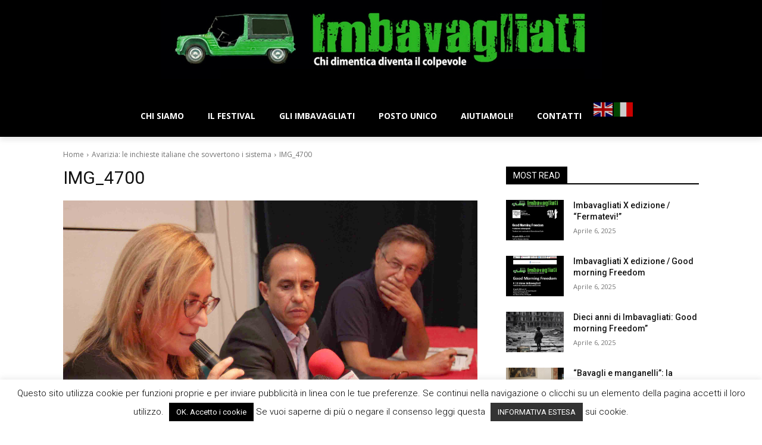

--- FILE ---
content_type: text/css
request_url: https://www.imbavagliati.it/wp-content/plugins/wp-responsive-recent-post-slider-pro/assets/css/wprpsp-public.css?ver=1.3.3
body_size: 7047
content:
.wprpsp-column *, .wprpsp-columns *{-webkit-box-sizing: border-box; -moz-box-sizing: border-box; box-sizing: border-box; outline:none !important;}
.wprpsp-recent-post-carousel *, .wprpsp-recent-post-slider *, .wprpsp-post-widget-wrp *{-webkit-box-sizing: border-box; -moz-box-sizing: border-box; box-sizing: border-box; outline:none !important;}

.wprpsp-post-overlay{position:relative;}
.wprpsp-post-content .wp-sub-content{margin-bottom:10px;}
.wprpsp-recent-post-slider, .wprpsp-recent-post-carousel{clear:both !important;}
.wprpsp-recent-post-slider .slick-arrow, .wprpsp-recent-post-carousel .slick-arrow{cursor: pointer; box-shadow: none; border: none;}
.wprpsp-slider-conf{display:none;}
h2.wprpsp-post-title a {text-decoration: none;}
.wprpsp-post-content a.wprpsp-read-more-btn {box-shadow: none;}
.wprpsp-design-8 .wprpsp-post-grid-cnt:hover hr{width: 0% !important;}

.wprpsp-recent-post-slider .wprpsp-post-slides.slick-slide, .wprpsp-recent-post-carousel .wprpsp-post-slides.slick-slide, .wprpsp-post-static.wprpsp-design-w3 .wprpsp-post-list-wrap.slick-slide, .wprpsp-post-static.wprpsp-design-w2 .wprpsp-post-grid.slick-slide {outline: none;}

.wprpsp-clearfix:before, .wprpsp-clearfix:after{content: "";display: table;}
.wprpsp-clearfix::after{clear: both;}

.wprpsp-recent-post-slider .slick-dots li button:active {box-shadow:none;}
.wprpsp-recent-post-slider button {cursor:pointer;}

/********** Slider Common CSS ************/
.wprpsp-recent-post-slider, .wprpsp-recent-post-carousel, .wprpsp-post-slider-widget, .wprpsp-recent-post-nav{visibility: hidden; opacity:0;  transition:opacity 0.5s linear;  }
.wprpsp-recent-post-slider.slick-initialized,
.wprpsp-recent-post-nav.slick-initialized,
.wprpsp-recent-post-carousel.slick-initialized,
.wprpsp-post-widget.slick-initialized{visibility: visible !important; opacity:1 !important;}

.wprpsp-recent-post-slider .slick-arrow{text-indent:-99999px;}
.wprpsp-recent-post-slider button.slick-arrow {position:absolute; z-index:9; border:0px !important; padding:0 !important; margin:0px !important; border-radius:0px !important;}

.wprpsp-recent-post-slider button.slick-next{background:rgba(0, 0, 0, 0.7) url('../images/slider-right-arrow.png') center center no-repeat !important;outline: none !important;width: 30px !important;height: 50px !important;}
.wprpsp-recent-post-slider button.slick-prev{background:rgba(0, 0, 0, 0.7) url('../images/slider-left-arrow.png') center center no-repeat !important;outline: none !important;width: 30px !important;height: 50px !important;}

.wprpsp-recent-post-slider .slick-dots{padding:0 !important; margin:0 !important; position:absolute;  text-align:center;}
.wprpsp-recent-post-slider .slick-dots li button{text-indent:-99999px;}
.wprpsp-recent-post-slider .slick-dots li {list-style:none !important; display:inline-block !important; margin:0 3px !important; padding:0px !important; }
.wprpsp-recent-post-slider .slick-dots li button{background:#fff !important; margin:0px !important; padding:0px !important; border:2px solid #444; border-radius:50% !important; width:13px !important; height:13px !important;}
.wprpsp-recent-post-slider .slick-dots li button:focus{outline:none !important;}
.wprpsp-recent-post-slider .slick-dots li.slick-active button{background:#8D8C8C !important;}
.wprpsp-recent-post-slider .slick-slide{padding:0px !important;}

.wprpsp-recent-post-carousel .slick-arrow{text-indent:-99999px;}
.wprpsp-recent-post-carousel button.slick-arrow {background-color: transparent!important; width:30px; height:51px; position:absolute; z-index:9; border:none; padding:0 !important; margin:0px !important; border-radius:0; cursor:pointer;}
.wprpsp-recent-post-carousel button.slick-next{background:rgba(0, 0, 0, 0.7) url('../images/slider-right-arrow.png') center center no-repeat !important;outline: none !important;width: 30px !important;height: 50px !important;}
.wprpsp-recent-post-carousel button.slick-prev{background:rgba(0, 0, 0, 0.7) url('../images/slider-left-arrow.png') center center no-repeat !important;outline: none !important;width: 30px !important;height: 50px !important;}

.wprpsp-recent-post-carousel .slick-dots{padding:0 !important; margin:0 !important; position:absolute;  text-align:center;}
.wprpsp-recent-post-carousel .slick-dots li button{text-indent:-99999px;}
.wprpsp-recent-post-carousel .slick-dots li {list-style:none !important; display:inline-block !important; margin:0 3px !important; padding:0px !important; }
.wprpsp-recent-post-carousel .slick-dots li button{background: #fff !important; margin: 0px !important; padding: 0px !important; border: 2px solid #444; border-radius: 50%; width: 13px !important; height: 13px !important; cursor:pointer; box-shadow:none;}
.wprpsp-recent-post-carousel .slick-dots li button:focus{outline:none !important;}
.wprpsp-recent-post-carousel .slick-dots li.slick-active button{background: #8D8C8C !important;}
.wprpsp-recent-post-carousel .slick-slide{padding:0px 10px;}
.wprpsp-recent-post-carousel{margin:0 -10px;}

.wprpsp-post-static .slick-arrow{text-indent:-99999px;}
.wprpsp-post-static button.slick-arrow {background-color: transparent!important; width:30px; height:51px; position:absolute; z-index:9; border:0px !important;
padding:0 !important; margin:0px !important; border-radius:0px !important}
.wprpsp-post-static button.slick-next, .wprpsp-post-static button.slick-next:hover, .wprpsp-post-static button.slick-next:focus{background:url(arrow-right.png) 0 0 no-repeat !important; background-size:30px 51px !important; outline:none !important}
.wprpsp-post-static button.slick-prev, .wprpsp-post-static button.slick-prev:hover, .wprpsp-post-static button.slick-prev:focus{background:url(arrow-left.png) 0 0 no-repeat !important; background-size:30px 51px !important;  outline:none !important}
.wprpsp-post-static .slick-dots{padding:0 !important; margin:0 !important; position:absolute;  text-align:center; width:100%;}
.wprpsp-post-static .slick-dots li button{text-indent:-99999px;}
.wprpsp-post-static .slick-dots li {list-style:none !important; display:inline-block !important; margin:0 3px !important; padding:0px !important; }
.wprpsp-post-static .slick-dots li button{background: #fff !important;margin: 0px !important;padding: 0px !important;border: 2px solid #444;border-radius: 50% !important;width: 13px !important;height: 13px !important;}
.wprpsp-post-static .slick-dots li button:focus{outline:none !important}
.wprpsp-post-static .slick-dots li.slick-active button{background: #8D8C8C !important;}
.wprpsp-post-widget-wrp .wprpsp-post-widget .wprpsp-post-slides.slick-slide{padding:0; border:0;}

.wprpsp-old-browser.wprpsp-image-fit .wprpsp-post-img-bg{background-size:cover; background-repeat:no-repeat;}

.wprpsp-recent-post-slider .wprpsp-post-image-wrap .wprpsp-post-img,
.wprpsp-recent-post-carousel .wprpsp-post-image-wrap .wprpsp-post-img,
.wprpsp-post-widget .wprpsp-post-image-wrap .wprpsp-post-img{max-width:100%; max-height:100%; border-radius: 0px; box-shadow:none; margin:auto;}

.wprpsp-recent-post-slider.wprpsp-image-fit .wprpsp-post-image-wrap .wprpsp-post-img,
.wprpsp-recent-post-carousel.wprpsp-image-fit .wprpsp-post-image-wrap .wprpsp-post-img,
.wprpsp-post-widget.wprpsp-image-fit .wprpsp-post-image-wrap .wprpsp-post-img{height: 100%; width: 100%; object-fit: cover; object-position: top center; border-radius: 0px;}

.wprpsp-recent-post-slider .wprpsp-post-link, .wprpsp-recent-post-carousel .wprpsp-post-link, .wprpsp-post-widget .wprpsp-post-link{position: absolute; top:0; left:0; height:100%; width:100%; z-index:1;}
/********** Slider Common CSS Ends ************/

/************ Read more design ************/
.wprpsp-recent-post-slider.wprpsp-design-1 .wprpsp-read-more-btn, .wprpsp-recent-post-slider.wprpsp-design-2 .wprpsp-read-more-btn, .wprpsp-recent-post-slider.wprpsp-design-3 .wprpsp-read-more-btn, .wprpsp-recent-post-slider.wprpsp-design-6 .wprpsp-read-more-btn, .wprpsp-recent-post-carousel.wprpsp-design-14 .wprpsp-read-more-btn, .wprpsp-recent-post-slider.wprpsp-design-18 .wprpsp-read-more-btn, .wprpsp-recent-post-slider.wprpsp-design-19 .wprpsp-read-more-btn, .wprpsp-recent-post-slider.wprpsp-design-20 .wprpsp-read-more-btn, .wprpsp-recent-post-slider.wprpsp-design-23 .wprpsp-read-more-btn, .wprpsp-recent-post-slider.wprpsp-design-24 .wprpsp-read-more-btn{text-decoration: none !important; color: #fff !important; border: 1px solid rgb(255, 255, 255);padding: 1px 12px;font-size: 12px;display: inline-block;box-sizing: border-box;line-height: normal !important;text-shadow: 0px 0px 8px rgb(0, 0, 0);margin:10px 0 !important;transition: 0.3s ease-in;}
.wprpsp-recent-post-slider.wprpsp-design-1 .wprpsp-read-more-btn:hover, .wprpsp-recent-post-slider.wprpsp-design-2 .wprpsp-read-more-btn:hover, .wprpsp-recent-post-slider.wprpsp-design-3 .wprpsp-read-more-btn:hover, .wprpsp-recent-post-slider.wprpsp-design-6 .wprpsp-read-more-btn:hover, .wprpsp-recent-post-carousel.wprpsp-design-14 .wprpsp-read-more-btn:hover, .wprpsp-recent-post-slider.wprpsp-design-18 .wprpsp-read-more-btn:hover, .wprpsp-recent-post-slider.wprpsp-design-19 .wprpsp-read-more-btn:hover, .wprpsp-recent-post-slider.wprpsp-design-20 .wprpsp-read-more-btn:hover, .wprpsp-recent-post-slider.wprpsp-design-23 .wprpsp-read-more-btn:hover, .wprpsp-recent-post-slider.wprpsp-design-24 .wprpsp-read-more-btn:hover{background: #fff;color: #0f3647 !important;border: 1px solid #fff !important;transition: 0.3s ease-in;text-shadow: none;}

.wprpsp-recent-post-slider.wprpsp-design-27 .wprpsp-post-title a, .wprpsp-recent-post-slider.wprpsp-design-28 .wprpsp-post-title a, .wprpsp-recent-post-slider.wprpsp-design-29 .wprpsp-post-title a {text-shadow: 0 1px 2px #000;}

.wprpsp-recent-post-slider.wprpsp-design-5 .wprpsp-read-more-btn, .wprpsp-recent-post-slider.wprpsp-design-21 .wprpsp-read-more-btn, .wprpsp-recent-post-slider.wprpsp-design-4 .wprpsp-read-more-btn, .wprpsp-recent-post-carousel.wprpsp-design-7 .wprpsp-read-more-btn, .wprpsp-recent-post-carousel.wprpsp-design-8 .wprpsp-read-more-btn, .wprpsp-recent-post-carousel.wprpsp-design-9 .wprpsp-read-more-btn, .wprpsp-recent-post-carousel.wprpsp-design-10 .wprpsp-read-more-btn, .wprpsp-recent-post-carousel.wprpsp-design-12 .wprpsp-read-more-btn, .wprpsp-recent-post-carousel.wprpsp-design-15 .wprpsp-read-more-btn, .wprpsp-recent-post-carousel.wprpsp-design-16 .wprpsp-read-more-btn, .wprpsp-recent-post-slider.wprpsp-design-17 .wprpsp-read-more-btn, .wprpsp-recent-post-carousel.wprpsp-design-25 .wprpsp-read-more-btn, .wprpsp-recent-post-carousel.wprpsp-design-26 .wprpsp-read-more-btn, .wprpsp-recent-post-slider.wprpsp-design-30 .wprpsp-read-more-btn{text-decoration: none !important; color: #444 !important; border: 1px solid #444;padding: 1px 12px;font-size: 12px;display: inline-block;line-height: normal !important;margin:10px 0 !important;transition: 0.3s ease-in;}
.wprpsp-recent-post-slider.wprpsp-design-5 .wprpsp-read-more-btn:hover, .wprpsp-recent-post-slider.wprpsp-design-21 .wprpsp-read-more-btn:hover, .wprpsp-recent-post-slider.wprpsp-design-4 .wprpsp-read-more-btn:hover, .wprpsp-recent-post-carousel.wprpsp-design-7 .wprpsp-read-more-btn:hover, .wprpsp-recent-post-carousel.wprpsp-design-8 .wprpsp-read-more-btn:hover, .wprpsp-recent-post-carousel.wprpsp-design-9 .wprpsp-read-more-btn:hover, .wprpsp-recent-post-carousel.wprpsp-design-10 .wprpsp-read-more-btn:hover, .wprpsp-recent-post-carousel.wprpsp-design-12 .wprpsp-read-more-btn:hover, .wprpsp-recent-post-carousel.wprpsp-design-15 .wprpsp-read-more-btn:hover, .wprpsp-recent-post-carousel.wprpsp-design-16 .wprpsp-read-more-btn:hover, .wprpsp-recent-post-slider.wprpsp-design-17 .wprpsp-read-more-btn:hover, .wprpsp-recent-post-carousel.wprpsp-design-25 .wprpsp-read-more-btn:hover, .wprpsp-recent-post-carousel.wprpsp-design-26 .wprpsp-read-more-btn:hover, .wprpsp-recent-post-slider.wprpsp-design-30 .wprpsp-read-more-btn:hover{border: 1px solid #000 !important;color: #000 !important;transition: 0.3s ease-in;text-shadow: none;background: #D8D8D8;}

.wprpsp-post-slides .post-categories a:hover, .wprpsp-post-slides .post-categories a:focus{background: #333 !important; border-color: #333; color: #fff !important;}
.wprpsp-post-widget .wprpsp-post-desc{line-height:normal; margin: 5px 0 0 0;}

.wprpsp-recent-post-slider h2{margin:5px 0 !important; line-height:22px !important;}
.wprpsp-recent-post-slider h2.wprpsp-post-title a{font-size:20px; line-height:22px !important;border-bottom: none;box-shadow: none;}
.wprpsp-recent-post-slider .wprpsp-post-date{margin-bottom:10px; position:relative; font-size:13px;}
.wprpsp-recent-post-slider .wprpsp-post-date span{font-style:italic; font-size:13px;}
.wprpsp-recent-post-slider .wprpsp-post-content p{margin-bottom:8px !important;}
.wprpsp-recent-post-slider .wprpsp-post-date::after{background: #e96656; bottom: -4px;content: "";height: 2px; left: 0; margin: auto; position: absolute; width: 50px; z-index: 1;}

.wprpsp-recent-post-carousel h2{margin:5px 0 !important; line-height:22px !important;}
.wprpsp-recent-post-carousel h2.wprpsp-post-title a{font-size:20px; line-height:normal !important; box-shadow: none;}
.wprpsp-recent-post-carousel .wprpsp-post-date{margin-bottom:10px; position:relative;  font-size:13px;}
.wprpsp-recent-post-carousel .wprpsp-post-date span{font-style:italic; font-size:13px;}
.wprpsp-recent-post-carousel .wprpsp-post-content p{margin-bottom:8px !important;}

.wprpsp-post-slides .wprpsp-post-cats-wrap ul.post-categories{margin:0px 0px 10px 0 !important; padding:0px !important; list-style:none !important;}
.wprpsp-post-slides .wprpsp-post-cats-wrap ul.post-categories li{display:inline-block !important; margin:0 2px 0 0 !important; list-style:none !important; padding:0px !important;}
.wprpsp-post-slides .wprpsp-post-cats-wrap ul.post-categories li a{padding:3px 8px; text-transform:uppercase; font-size:10px; color:#fff; text-decoration: none; border-bottom: none; box-shadow: none;}
.wprpsp-post-slides .wprpsp-post-cats-wrap ul.post-categories li:nth-child(4n+1) a{background:#1abc9c;}
.wprpsp-post-slides .wprpsp-post-cats-wrap ul.post-categories li:nth-child(4n+2) a{background:#3498db;}
.wprpsp-post-slides .wprpsp-post-cats-wrap ul.post-categories li:nth-child(4n+3) a{background:#e74c3c;}
.wprpsp-post-slides .wprpsp-post-cats-wrap ul.post-categories li:nth-child(4n+4) a{background:#34495e;}

.wprpsp-post-slides li::before,.wprpsp-post-slides li::after{background:none !important; height:auto !important; float:none !important; width:auto !important; margin:0px !important; padding:0px !important; border:0 !important; content:none !important;}

/******************Design-1********************/
.wprpsp-recent-post-slider.wprpsp-design-1 .wprpsp-post-cnt-pos{position:relative;} 
.wprpsp-recent-post-slider.wprpsp-design-1 .wprpsp-post-cnt-left{padding: 20px 20px 35px 20px; position:absolute; left:0; bottom: 0px;  background:rgba(0, 0, 0, 0.5); z-index:9; color:#fff;}
.wprpsp-recent-post-slider.wprpsp-design-1 .wprpsp-post-cnt-left a{color:#fff;}
.wprpsp-recent-post-slider.wprpsp-design-1 .wprpsp-post-image-wrap{background: #f1f1f1; height: 350px; line-height: 0; overflow: hidden; position: relative; width: 100%;}
.wprpsp-recent-post-slider.wprpsp-design-1 .slick-arrow {bottom:0; top:auto;}
.wprpsp-recent-post-slider.wprpsp-design-1 .slick-next{right:0px;}
.wprpsp-recent-post-slider.wprpsp-design-1 .slick-prev{right:31px; left:auto;}
.wprpsp-recent-post-slider.wprpsp-design-1 .slick-dots{left:15px; bottom:5px; line-height:normal;}

/******************Design-2********************/
.wprpsp-recent-post-slider.wprpsp-design-2 .wprpsp-post-cnt-pos{position:relative;}	
.wprpsp-recent-post-slider.wprpsp-design-2 .wprpsp-post-cnt-left{position:absolute; left:0; top:0; bottom:0; background:rgba(0, 0, 0, 0.5); z-index:9; color:#fff;}
.wprpsp-recent-post-slider.wprpsp-design-2 .wprpsp-post-cnt-left a{color:#fff;}
.wprpsp-recent-post-slider.wprpsp-design-2 .wprpsp-post-cnt-left{padding: 30px 20px;}
.wprpsp-recent-post-slider.wprpsp-design-2 .wprpsp-post-image-wrap{background: #f1f1f1; height: 350px; line-height: 0; overflow: hidden; position: relative; width: 100%;}
.wprpsp-recent-post-slider.wprpsp-design-2 .wprpsp-post-content p{color:#fff;}
.wprpsp-recent-post-slider.wprpsp-design-2 .slick-arrow {bottom:0; top:auto;}
.wprpsp-recent-post-slider.wprpsp-design-2 .slick-next{right:0;}
.wprpsp-recent-post-slider.wprpsp-design-2 .slick-prev{right:31px; left:auto;}
.wprpsp-recent-post-slider.wprpsp-design-2 .slick-dots{left:15px; bottom:8px;}

/******************Design-3********************/
.wprpsp-recent-post-slider.wprpsp-design-3 .wprpsp-post-image-wrap{background: #f1f1f1; height: 350px; line-height: 0; overflow: hidden; position: relative; width: 100%;}
.wprpsp-recent-post-slider.wprpsp-design-3  h2 a{color:#fff;}
.wprpsp-recent-post-slider.wprpsp-design-3 .wprpsp-post-short-cnt{height: 46%; clear:both; background: rgba(51, 51, 51, 0.5); bottom: 0; color: #fff; left: 0; padding: 15px 30px 35px 30px; position: absolute; right: 0; z-index:2; transition: all 0.5s ease-in-out 0s;}
.wprpsp-recent-post-slider.wprpsp-design-3 .wprpsp-post-content { opacity: 0; height:0; transition: all 0.5s ease-in-out 0s; }
.wprpsp-recent-post-slider.wprpsp-design-3 .wprpsp-post-overlay:hover > .wprpsp-post-short-cnt .wprpsp-post-content{opacity:1; height:auto;}
.wprpsp-recent-post-slider.wprpsp-design-3 .wprpsp-post-overlay:hover > .wprpsp-post-short-cnt {height:80%;  }		
.wprpsp-recent-post-slider.wprpsp-design-3 .wprpsp-post-cats-wrap{left: 0;top: 0px;position: absolute; z-index: 2;}
.wprpsp-recent-post-slider.wprpsp-design-3 .wprpsp-post-content p{color:#fff;}
.wprpsp-recent-post-slider.wprpsp-design-3 .slick-arrow{bottom:0; top:auto;}
.wprpsp-recent-post-slider.wprpsp-design-3 .slick-next{right:0;}
.wprpsp-recent-post-slider.wprpsp-design-3 .slick-prev{right:31px; left:auto;}
.wprpsp-recent-post-slider.wprpsp-design-3 .slick-dots{left:15px; bottom:12px; line-height:0;}

/******************Design-4********************/
.wprpsp-recent-post-slider.wprpsp-design-4 .wprpsp-post-list-cnt, .wprpsp-recent-post-slider.wprpsp-design-4 .wprpsp-post-list-wrap{width:100%; float:left; clear:both;}
.wprpsp-recent-post-slider.wprpsp-design-4 .wprpsp-post-list-cnt .wprpsp-post-title a{color:#444; text-decoration:none;}
.wprpsp-recent-post-slider.wprpsp-design-4 .wprpsp-post-image-wrap{background: #f1f1f1; height: 230px; line-height: 0; overflow: hidden; position: relative; width: 100%;}
.wprpsp-recent-post-slider.wprpsp-design-4 .wprpsp-post-cats-wrap {margin-top: 0;}
.wprpsp-recent-post-slider.wprpsp-design-4 .wprpsp-medium-5{padding:0;}
.wprpsp-recent-post-slider.wprpsp-design-4 .wprpsp-post-list-cnt .wprpsp-medium-7{padding:0 0 0 25px;}
.wprpsp-recent-post-slider.wprpsp-design-4 .wprpsp-post-list-cnt .wprpsp-medium-12{padding:0;}
.wprpsp-recent-post-slider.wprpsp-design-4 .slick-arrow {bottom:10px; top:auto;}
.wprpsp-recent-post-slider.wprpsp-design-4 .slick-next{right:0;}
.wprpsp-recent-post-slider.wprpsp-design-4 .slick-prev{right:31px; left:auto;}
.wprpsp-recent-post-slider.wprpsp-design-4 .slick-dots{left:0px; bottom:10px; text-align:left; position: relative; line-height:normal;}

/******************Design-5********************/
.wprpsp-recent-post-slider.wprpsp-design-5 .wprpsp-post-cnt-pos{position:relative;}
.wprpsp-recent-post-slider.wprpsp-design-5 .wprpsp-post-cnt-left{position:absolute; background:rgba(255,255,255,0.7);left:10px; bottom: 10px;  right:10px; padding:15px; z-index:9; color:#fff; }
.wprpsp-recent-post-slider.wprpsp-design-5 .wprpsp-post-cnt-left a, .wprpsp-recent-post-slider.wprpsp-design-5 .wprpsp-post-cnt-left p{color:#000;}
.wprpsp-recent-post-slider.wprpsp-design-5 .wprpsp-post-cnt-left .wprpsp-post-content-left-inr{border:1px solid #fff; padding:15px;}
.wprpsp-recent-post-slider.wprpsp-design-5 .wprpsp-post-image-wrap{background: #f1f1f1; height: 350px; line-height: 0; overflow: hidden; position: relative; width: 100%;}
.wprpsp-recent-post-slider.wprpsp-design-5 .wprpsp-post-date{color:#000;}
.wprpsp-recent-post-slider.wprpsp-design-5 .wprpsp-post-content{color:#000;}
.wprpsp-recent-post-slider.wprpsp-design-5 .slick-arrow {bottom:0;}
.wprpsp-recent-post-slider.wprpsp-design-5 .slick-next{right:0;}
.wprpsp-recent-post-slider.wprpsp-design-5 .slick-prev{right:31px; left:auto;}
.wprpsp-recent-post-slider.wprpsp-design-5 .slick-dots{left:23px; bottom:11px; line-height:0;}

/******************Design-21********************/
.wprpsp-recent-post-slider.wprpsp-design-21{padding-bottom:20px;}
.wprpsp-recent-post-slider.wprpsp-design-21 .wprpsp-post-title a{color:#444;}
.wprpsp-recent-post-slider.wprpsp-design-21 .wprpsp-post-date::after{right:0; left:auto;}
.wprpsp-recent-post-slider.wprpsp-design-21 .wprpsp-post-image-wrap{margin-bottom:10px;}
.wprpsp-recent-post-slider.wprpsp-design-21 .wprpsp-post-image-wrap img{background: #f1f1f1; padding:5px; max-width: 100%; border-radius: 0px; box-shadow:none;}
.wprpsp-recent-post-slider.wprpsp-design-21 .wprpsp-medium-4{text-align:right;}
.wprpsp-recent-post-slider.wprpsp-design-21 .wprpsp-post-date{color:#000;}
.wprpsp-recent-post-slider.wprpsp-design-21 .wprpsp-post-cnt-pos .wprpsp-medium-4{padding:0;}
.wprpsp-recent-post-slider.wprpsp-design-21 .wprpsp-post-cnt-pos .wprpsp-medium-8{padding:0 0 0 20px;}
.wprpsp-recent-post-slider.wprpsp-design-21 .slick-arrow{top:0;}
.wprpsp-recent-post-slider.wprpsp-design-21 .slick-next{right:0;}
.wprpsp-recent-post-slider.wprpsp-design-21 .slick-prev{right:31px; left:auto;}
.wprpsp-recent-post-slider.wprpsp-design-21 .slick-dots{left:15px; bottom:8px;}

/******************Design-22********************/
.wprpsp-recent-post-carousel.wprpsp-design-22 .wprpsp-post-cnt-pos{position:relative;}
.wprpsp-recent-post-carousel.wprpsp-design-22 .wprpsp-post-cnt-left{position:absolute; background:rgba(255,255,255,0.7);left:10px; bottom: 10px;  right:10px; padding:15px; z-index:9; color:#fff; }
.wprpsp-recent-post-carousel.wprpsp-design-22 .wprpsp-post-cnt-left a, .wprpsp-recent-post-slider.wprpsp-design-5 .wprpsp-post-cnt-left p{color:#000; }
.wprpsp-recent-post-carousel.wprpsp-design-22 .wprpsp-post-cnt-left .wprpsp-post-content-left-inr{border:1px solid #fff; padding:15px;}
.wprpsp-recent-post-carousel.wprpsp-design-22 .wprpsp-post-image-wrap{background: #f1f1f1; height: 350px; line-height: 0; overflow: hidden; position: relative; width: 100%;}
.wprpsp-recent-post-carousel.wprpsp-design-22 .wprpsp-post-date{color:#000; margin-bottom:0px;}
.wprpsp-recent-post-carousel.wprpsp-design-22 .slick-arrow {bottom:0px;}
.wprpsp-recent-post-carousel.wprpsp-design-22 .slick-next{right:10px;}
.wprpsp-recent-post-carousel.wprpsp-design-22 .slick-prev{right:40px; left:auto;}
.wprpsp-recent-post-carousel.wprpsp-design-22 .slick-dots{left:15px; bottom:8px;}

/******************Design-23********************/
.wprpsp-recent-post-slider.wprpsp-design-23 .wprpsp-post-cnt-pos{position:relative;} 
.wprpsp-recent-post-slider.wprpsp-design-23 .wprpsp-post-cnt-left{ position:absolute; left:0px; top: 0px; padding:15px; width: 100%; height: 100%; background: rgba(3, 3, 3, 0.2); box-sizing: border-box;}
.wprpsp-recent-post-slider.wprpsp-design-23 .wprpsp-post-cnt-left a, .wprpsp-recent-post-slider.wprpsp-design-23 .wprpsp-post-cnt-left p{color:#fff; text-shadow: 0 1px 2px #000;}
.wprpsp-recent-post-slider.wprpsp-design-23 .wprpsp-post-cnt-left .wprpsp-post-content-left-inr{position: absolute;bottom: 30px;left: 15px;right: 15px;text-align: center;padding: 0 5px;}
.wprpsp-recent-post-slider.wprpsp-design-23 .wprpsp-post-date::after { background: #e96656; bottom: -4px;content: "";height: 2px; left: 0; right: 0; margin: auto; position: absolute; width: 50px; z-index: 1;}
.wprpsp-recent-post-slider.wprpsp-design-23 .wprpsp-post-image-wrap{background: #f1f1f1;height: 350px; line-height: 0; overflow: hidden; position: relative; width: 100%; -webkit-transition: all 0.5s ease 0s;-moz-transition: all 0.5s ease 0s;-ms-transition: all 0.5s ease 0s;-o-transition: all 0.5s ease 0s;transition: all 0.5s ease 0s;}
.wprpsp-recent-post-slider.wprpsp-design-23 .wprpsp-post-date{color:#fff; text-shadow: 0 1px 2px #000;}
.wprpsp-recent-post-slider.wprpsp-design-23 .wprpsp-post-content{color:#fff; text-shadow: 0 1px 2px #000;}
.wprpsp-recent-post-slider.wprpsp-design-23 .wprpsp-post-cats-wrap{position: relative; z-index: 2; display: inline-block;}
.wprpsp-recent-post-slider.wprpsp-design-23 .slick-arrow {bottom:0;}
.wprpsp-recent-post-slider.wprpsp-design-23 .slick-next{right:0;}
.wprpsp-recent-post-slider.wprpsp-design-23 .slick-prev{right:31px; left:auto;}
.wprpsp-recent-post-slider.wprpsp-design-23 .slick-dots{left:15px; bottom:12px; line-height:0;}
.wprpsp-recent-post-slider.wprpsp-design-23 .wprpsp-post-cnt-left::before, .wprpsp-recent-post-slider.wprpsp-design-23 .wprpsp-post-cnt-left::after {content: '';display: block;position: absolute;top: 15px;left: 15px;bottom: 15px;right: 15px;opacity: 1;-webkit-transition: -webkit-transform 0.35s ease 0s;transition: transform 0.35s ease 0s;}
.wprpsp-recent-post-slider.wprpsp-design-23 .wprpsp-post-cnt-left::before {border-top: 1px solid #fff;border-bottom: 1px solid #fff;-webkit-transform: scale(0, 1);-ms-transform: scale(0, 1);transform: scale(0, 1);}
.wprpsp-recent-post-slider.wprpsp-design-23 .wprpsp-post-cnt-left::after, .wprpsp-recent-post-slider.wprpsp-design-23 .wprpsp-post-cnt-left::before {border-left: 1px solid #fff;border-right: 1px solid #fff;-webkit-transform: scale(1, 0);-ms-transform: scale(1, 0);transform: scale(1, 0);}
.wprpsp-recent-post-slider.wprpsp-design-23 .wprpsp-post-cnt-pos:hover .wprpsp-post-cnt-left::before {-webkit-transform: scale(1);-ms-transform: scale(1);transform: scale(1);}
.wprpsp-recent-post-slider.wprpsp-design-23 .wprpsp-post-cnt-pos:hover .wprpsp-post-cnt-left {background: rgba(0, 0, 0, 0.7);}
.wprpsp-recent-post-slider.wprpsp-design-23 .wprpsp-post-cnt-pos:hover .wprpsp-post-image-wrap {-webkit-transform: scale(1.2);-moz-transform: scale(1.2);-ms-transform: scale(1.2);-o-transform: scale(1.2);transform: scale(1.2); -webkit-transition: all 0.5s ease 0s;-moz-transition: all 0.5s ease 0s;-ms-transition: all 0.5s ease 0s;-o-transition: all 0.5s ease 0s;transition: all 0.5s ease 0s;}
.wprpsp-recent-post-slider.wprpsp-design-23 .wprpsp-read-more-btn{position:relative; z-index: 2;}

/*******************Design-24********************/
.wprpsp-recent-post-slider.wprpsp-design-24 .wprpsp-post-image-wrap{background: #f1f1f1;height: 350px;-webkit-transition: all 0.5s ease 0s;-moz-transition: all 0.5s ease 0s;-ms-transition: all 0.5s ease 0s;-o-transition: all 0.5s ease 0s;transition: all 0.5s ease 0s;}
.wprpsp-recent-post-slider.wprpsp-design-24 .wprpsp-post-short-cnt{clear:both; height: 100%; bottom: 0; color: #fff; left: 0; padding: 35px 35px; position: absolute; right: 0;transition: all 0.5s ease 0s; background: rgba(0, 0, 0, 0.4);}
.wprpsp-recent-post-slider.wprpsp-design-24 .wprpsp-post-slides{padding: 0;height: 100%;position: relative;bottom: 0;}
.wprpsp-recent-post-slider.wprpsp-design-24 .wprpsp-post-date{color:#fff; display: block; text-shadow: 0 1px 2px #000;}
.wprpsp-recent-post-slider.wprpsp-design-24 .wprpsp-post-cats-wrap ul li a{position: relative; z-index: 9;}
.wprpsp-recent-post-slider.wprpsp-design-24 .wprpsp-post-cats-wrap a {padding: 4px 16px; margin: 1px 0; color: #fff !important; text-decoration: none !important; -webkit-box-shadow: 0px 0px 7px 0px rgba(0,0,0,0.5);-moz-box-shadow: 0px 0px 7px 0px rgba(0,0,0,0.5);box-shadow: 0px 0px 7px 0px rgba(0,0,0,0.5);}
.wprpsp-recent-post-slider.wprpsp-design-24 h2 {margin: 15px 0 !important;}
.wprpsp-recent-post-slider.wprpsp-design-24 .wprpsp-read-more-btn{position: relative;z-index: 9;}
.wprpsp-recent-post-slider.wprpsp-design-24 h2 a{color:#fff; padding: 15px 0; -moz-transition: all 0.2s ease-in;-webkit-transition: all 0.2s ease-in;-o-transition: all 0.2s ease-in;transition: all 0.2s ease-in;-ms-transition: all 0.2s ease-in; display: block;}
.wprpsp-recent-post-slider.wprpsp-design-24 h2 a:hover {-moz-transition: all 0.2s ease-in;-webkit-transition: all 0.2s ease-in;-o-transition: all 0.2s ease-in;transition: all 0.2s ease-in;-ms-transition: all 0.2s ease-in;}
.wprpsp-recent-post-slider.wprpsp-design-24 h2 .wprpsp-link-border::before {right: 0;top: 0;-webkit-transform-origin: 100% 50%;transform-origin: 100% 50%;}
.wprpsp-recent-post-slider.wprpsp-design-24 .wprpsp-link-overlay:hover + .wprpsp-post-grid-cnt h2 .wprpsp-link-border::before, .wprpsp-recent-post-slider.wprpsp-design-24 .wprpsp-link-overlay:hover + .wprpsp-post-grid-cnt h2 .wprpsp-link-border::after {-webkit-transform: scale3d(1,1,1); transform: scale3d(1,1,1);}
.wprpsp-recent-post-slider.wprpsp-design-24 h2 .wprpsp-link-border::before, .wprpsp-recent-post-slider.wprpsp-design-24 h2 .wprpsp-link-border::after {content: '';width: 100%;height: 2px;background: #fff;position: absolute;-webkit-transform: scale3d(0,1,1);transform: scale3d(0,1,1);-webkit-transition: -webkit-transform 0.5s;transition: transform 0.5s;}
.wprpsp-recent-post-slider.wprpsp-design-24 h2 .wprpsp-link-border::after {left: 0;bottom: 0;-webkit-transform-origin: 0 50%;transform-origin: 0 50%;}
.wprpsp-recent-post-slider.wprpsp-design-24 h2 .wprpsp-link-border {position: relative;display: inline-block; text-shadow: 0 1px 2px #000;}
.wprpsp-recent-post-slider.wprpsp-design-24 .wprpsp-bottom-content{position: absolute; top:25%; left:35px; right:35px; padding: 0 5px;}
.wprpsp-recent-post-slider.wprpsp-design-24 .slick-arrow {top:45%;}
.wprpsp-recent-post-slider.wprpsp-design-24 .slick-next{right:0;}
.wprpsp-recent-post-slider.wprpsp-design-24 .slick-prev{left:0;}
.wprpsp-recent-post-slider.wprpsp-design-24 .slick-dots{left:15px; right:15px; text-align:center; bottom:5px; line-height:normal;}
.wprpsp-recent-post-slider.wprpsp-design-24 .wprpsp-post-overlay {overflow: hidden;}
.wprpsp-recent-post-slider.wprpsp-design-24 .wprpsp-link-overlay:hover + .wprpsp-post-grid-cnt .wprpsp-post-short-cnt {background: rgba(0, 0, 0, 0.8);}
.wprpsp-recent-post-slider.wprpsp-design-24 .wprpsp-link-overlay:hover + .wprpsp-post-grid-cnt .wprpsp-post-image-wrap {-webkit-transform: scale(1.2);-moz-transform: scale(1.2);-ms-transform: scale(1.2);-o-transform: scale(1.2);transform: scale(1.2);-webkit-transition: all 0.5s ease 0s;-moz-transition: all 0.5s ease 0s;-ms-transition: all 0.5s ease 0s;-o-transition: all 0.5s ease 0s;transition: all 0.5s ease 0s;}
.wprpsp-recent-post-slider.wprpsp-design-24 .wprpsp-post-short-cnt .wp-sub-content{text-shadow: 0 1px 2px #000;}
.wprpsp-recent-post-slider.wprpsp-design-24 .wprpsp-post-slides .wprpsp-link-overlay {position: absolute;height: 100%;width: 100%;top: 0px;left: 0px;z-index: 1;}

/******************Design-27********************/
.wprpsp-recent-post-slider.wprpsp-design-27 .wprpsp-post-image-wrap {background: #f1f1f1;height: 350px;-webkit-transition: all 0.5s ease 0s;-moz-transition: all 0.5s ease 0s;-ms-transition: all 0.5s ease 0s;-o-transition: all 0.5s ease 0s;transition: all 0.5s ease 0s;}
.wprpsp-recent-post-slider.wprpsp-design-27 .wprpsp-post-short-cnt {clear:both; height: 100%;bottom: 0;color: #fff;left: 0;padding: 15px 15px; position: absolute; right: 0;transition: all 0.5s ease 0s; box-sizing: border-box;}
.wprpsp-recent-post-slider.wprpsp-design-27 .wprpsp-post-slides {padding:0;}
.wprpsp-recent-post-slider.wprpsp-design-27 .wprpsp-post-slides a.wprpsp-link-overlay {position: absolute;height: 100%;width: 100%;top: 0px;left: 0px;z-index: 1;}
.wprpsp-recent-post-slider.wprpsp-design-27 .wprpsp-post-date {color:#fff;}
.wprpsp-recent-post-slider.wprpsp-design-27 .wprpsp-post-cats-wrap ul.post-categories li a{margin: 1px 0; -webkit-box-shadow: 0px 0px 7px 0px rgba(0,0,0,0.5); -moz-box-shadow: 0px 0px 7px 0px rgba(0,0,0,0.5); box-shadow: 0px 0px 7px 0px rgba(0,0,0,0.5);}
.wprpsp-recent-post-slider.wprpsp-design-27  h2 a{color:#fff;}
.wprpsp-recent-post-slider.wprpsp-design-27 .wprpsp-bottom-content {position: absolute;bottom: 30px; left:15px; right:15px;}
.wprpsp-recent-post-slider.wprpsp-design-27 .slick-arrow {top:45%;}
.wprpsp-recent-post-slider.wprpsp-design-27 .slick-next {right:0;}
.wprpsp-recent-post-slider.wprpsp-design-27 .slick-prev {left:0;}
.wprpsp-recent-post-slider.wprpsp-design-27 .slick-dots {left:15px; right:15px; text-align:center; bottom:10px; line-height:0;}
.wprpsp-recent-post-slider.wprpsp-design-27 .wprpsp-post-overlay {overflow: hidden;}
.wprpsp-recent-post-slider.wprpsp-design-27 .wprpsp-link-overlay:hover + .wprpsp-post-grid-cnt .wprpsp-post-image-wrap {-webkit-transform: scale(1.2);-moz-transform: scale(1.2);-ms-transform: scale(1.2);-o-transform: scale(1.2);transform: scale(1.2);-webkit-transition: all 0.5s ease 0s;-moz-transition: all 0.5s ease 0s;-ms-transition: all 0.5s ease 0s;-o-transition: all 0.5s ease 0s;transition: all 0.5s ease 0s;}
.wprpsp-recent-post-slider.wprpsp-design-27 .wprpsp-post-cats-wrap {top: 15px;position: absolute;z-index:9; margin-top: 0;}
.wprpsp-recent-post-slider.wprpsp-design-27 .wprpsp-clr-1 .wprpsp-post-short-cnt {background: rgba(216, 78, 26, 0.5);}
.wprpsp-recent-post-slider.wprpsp-design-27 .wprpsp-clr-1 .wprpsp-link-overlay:hover + .wprpsp-post-grid-cnt .wprpsp-post-short-cnt {background: rgba(216, 78, 26, 0.3);}
.wprpsp-recent-post-slider.wprpsp-design-27 .wprpsp-clr-2 .wprpsp-post-short-cnt {background: rgba(125, 45, 167, 0.5);}
.wprpsp-recent-post-slider.wprpsp-design-27 .wprpsp-clr-2 .wprpsp-link-overlay:hover + .wprpsp-post-grid-cnt .wprpsp-post-short-cnt {background: rgba(125, 45, 167, 0.3);}
.wprpsp-recent-post-slider.wprpsp-design-27 .wprpsp-clr-3 .wprpsp-post-short-cnt {background: rgba(40, 148, 58, 0.5);}
.wprpsp-recent-post-slider.wprpsp-design-27 .wprpsp-clr-3 .wprpsp-link-overlay:hover + .wprpsp-post-grid-cnt .wprpsp-post-short-cnt {background: rgba(40, 148, 58, 0.3);}
.wprpsp-recent-post-slider.wprpsp-design-27 .wprpsp-clr-4 .wprpsp-post-short-cnt {background: rgba(34, 123, 150, 0.5);}
.wprpsp-recent-post-slider.wprpsp-design-27 .wprpsp-clr-4 .wprpsp-link-overlay:hover + .wprpsp-post-grid-cnt .wprpsp-post-short-cnt {background: rgba(34, 123, 150, 0.3);}
.wprpsp-recent-post-slider.wprpsp-design-27 .wprpsp-clr-5 .wprpsp-post-short-cnt {background: rgba(202, 146, 21, 0.5);}
.wprpsp-recent-post-slider.wprpsp-design-27 .wprpsp-clr-5 .wprpsp-link-overlay:hover + .wprpsp-post-grid-cnt .wprpsp-post-short-cnt {background: rgba(202, 146, 21, 0.3);}

/******************Design-28********************/
.wprpsp-recent-post-slider.wprpsp-design-28 .wprpsp-post-image-wrap{background: #f1f1f1;height: 350px;-webkit-transition: all 0.5s ease 0s;-moz-transition: all 0.5s ease 0s;-ms-transition: all 0.5s ease 0s;-o-transition: all 0.5s ease 0s;transition: all 0.5s ease 0s;}
.wprpsp-recent-post-slider.wprpsp-design-28 .wprpsp-post-short-cnt{clear:both; height: 100%;bottom: 0;color: #fff;left: 0;padding: 15px 15px; position: absolute; right: 0;transition: all 0.5s ease 0s;box-sizing: border-box;}
.wprpsp-recent-post-slider.wprpsp-design-28 .wprpsp-post-slides{padding:0;}
.wprpsp-recent-post-slider.wprpsp-design-28 .wprpsp-post-slides a.wprpsp-link-overlay {position: absolute;height: 100%;width: 100%;top: 0px;left: 0px;z-index: 1;}
.wprpsp-recent-post-slider.wprpsp-design-28 .wprpsp-post-date{color:#fff;}
.wprpsp-recent-post-slider.wprpsp-design-28  h2 a{color:#fff;}
.wprpsp-recent-post-slider.wprpsp-design-28 .wprpsp-bottom-content{position: absolute;bottom: 30px; left:15px; right:15px;}
.wprpsp-recent-post-slider.wprpsp-design-28 .slick-arrow {top:45%;}
.wprpsp-recent-post-slider.wprpsp-design-28 .slick-next{right:0;}
.wprpsp-recent-post-slider.wprpsp-design-28 .slick-prev{left:0; }
.wprpsp-recent-post-slider.wprpsp-design-28 .slick-dots{left:15px; right:15px; text-align:center; bottom:12px; line-height:0;}
.wprpsp-recent-post-slider.wprpsp-design-28 ul.post-categories li a{margin: 1px 0; -webkit-box-shadow: 0px 0px 7px 0px rgba(0,0,0,0.5); -moz-box-shadow: 0px 0px 7px 0px rgba(0,0,0,0.5); box-shadow: 0px 0px 7px 0px rgba(0,0,0,0.5);}
.wprpsp-recent-post-slider.wprpsp-design-28 .wprpsp-post-overlay{overflow: hidden;}

.wprpsp-recent-post-slider.wprpsp-design-28 .wprpsp-link-overlay:hover + .wprpsp-post-grid-cnt .wprpsp-post-image-wrap {-webkit-transform: scale(1.2);-moz-transform: scale(1.2);-ms-transform: scale(1.2);-o-transform: scale(1.2);transform: scale(1.2);-webkit-transition: all 0.5s ease 0s;-moz-transition: all 0.5s ease 0s;-ms-transition: all 0.5s ease 0s;-o-transition: all 0.5s ease 0s;transition: all 0.5s ease 0s;}
.wprpsp-recent-post-slider.wprpsp-design-28 .wprpsp-post-cats-wrap {top: 15px;position: absolute;z-index:9; margin-top: 0;}
.wprpsp-recent-post-slider.wprpsp-design-28 .wprpsp-clr-1 .wprpsp-post-short-cnt {background: rgba(216, 78, 26, 0.5);}
.wprpsp-recent-post-slider.wprpsp-design-28 .wprpsp-clr-1 .wprpsp-link-overlay:hover + .wprpsp-post-grid-cnt .wprpsp-post-short-cnt {background: rgba(216, 78, 26, 0.3);}
.wprpsp-recent-post-slider.wprpsp-design-28 .wprpsp-clr-2 .wprpsp-post-short-cnt {background: rgba(125, 45, 167, 0.5);}
.wprpsp-recent-post-slider.wprpsp-design-28 .wprpsp-clr-2 .wprpsp-link-overlay:hover + .wprpsp-post-grid-cnt .wprpsp-post-short-cnt {background: rgba(125, 45, 167, 0.3);}
.wprpsp-recent-post-slider.wprpsp-design-28 .wprpsp-clr-3 .wprpsp-post-short-cnt {background: rgba(40, 148, 58, 0.5);}
.wprpsp-recent-post-slider.wprpsp-design-28 .wprpsp-clr-3 .wprpsp-link-overlay:hover + .wprpsp-post-grid-cnt .wprpsp-post-short-cnt {background: rgba(40, 148, 58, 0.3);}
.wprpsp-recent-post-slider.wprpsp-design-28 .wprpsp-clr-4 .wprpsp-post-short-cnt {background: rgba(34, 123, 150, 0.5);}
.wprpsp-recent-post-slider.wprpsp-design-28 .wprpsp-clr-4 .wprpsp-link-overlay:hover + .wprpsp-post-grid-cnt .wprpsp-post-short-cnt {background: rgba(34, 123, 150, 0.3);}
.wprpsp-recent-post-slider.wprpsp-design-28 .wprpsp-clr-5 .wprpsp-post-short-cnt {background: rgba(202, 146, 21, 0.5);}
.wprpsp-recent-post-slider.wprpsp-design-28 .wprpsp-clr-5 .wprpsp-link-overlay:hover + .wprpsp-post-grid-cnt .wprpsp-post-short-cnt {background: rgba(202, 146, 21, 0.3);}

/******************Design-29********************/
.wprpsp-recent-post-slider.wprpsp-design-29 .wprpsp-post-image-wrap {background: #f1f1f1;height: 280px;-webkit-transition: all 0.5s ease 0s;-moz-transition: all 0.5s ease 0s;-ms-transition: all 0.5s ease 0s;-o-transition: all 0.5s ease 0s;transition: all 0.5s ease 0s;}
.wprpsp-recent-post-slider.wprpsp-design-29 .wprpsp-post-short-cnt {clear:both; height: 100%;bottom: 0;color: #fff;left: 0;padding: 15px 15px; position: absolute; right: 0;transition: all 0.5s ease 0s;box-sizing: border-box;}
.wprpsp-recent-post-slider.wprpsp-design-29 .wprpsp-post-slides {padding:0;}
.wprpsp-recent-post-slider.wprpsp-design-29 .wprpsp-post-slides a.wprpsp-link-overlay {position: absolute;height: 100%;width: 100%;top: 0px;left: 0px;z-index: 1;}
.wprpsp-recent-post-slider.wprpsp-design-29 .wprpsp-post-date{color:#fff;}
.wprpsp-recent-post-slider.wprpsp-design-29 ul.post-categories li a{margin: 1px 0; -webkit-box-shadow: 0px 0px 7px 0px rgba(0,0,0,0.5); -moz-box-shadow: 0px 0px 7px 0px rgba(0,0,0,0.5); box-shadow: 0px 0px 7px 0px rgba(0,0,0,0.5);}
.wprpsp-recent-post-slider.wprpsp-design-29  h2 a {color:#fff;}
.wprpsp-recent-post-slider.wprpsp-design-29 .wprpsp-bottom-content {position: absolute;bottom: 30px; left:15px; right:15px;}
.wprpsp-recent-post-slider.wprpsp-design-29 .slick-arrow {top:45%;}
.wprpsp-recent-post-slider.wprpsp-design-29 .slick-next {right:0;}
.wprpsp-recent-post-slider.wprpsp-design-29 .slick-prev {left:0;}
.wprpsp-recent-post-slider.wprpsp-design-29 .slick-dots {left:15px; right:15px; text-align:center; bottom:12px; line-height:0;}
.wprpsp-recent-post-slider.wprpsp-design-29 .wprpsp-post-overlay{overflow: hidden;}

.wprpsp-recent-post-slider.wprpsp-design-29 .wprpsp-link-overlay:hover + .wprpsp-post-grid-cnt .wprpsp-post-image-wrap {-webkit-transform: scale(1.2);-moz-transform: scale(1.2);-ms-transform: scale(1.2);-o-transform: scale(1.2);transform: scale(1.2);-webkit-transition: all 0.5s ease 0s;-moz-transition: all 0.5s ease 0s;-ms-transition: all 0.5s ease 0s;-o-transition: all 0.5s ease 0s;transition: all 0.5s ease 0s;}
.wprpsp-recent-post-slider.wprpsp-design-29 .wprpsp-post-cats-wrap {top: 15px;position: absolute;z-index:9; margin-top: 0;}
.wprpsp-recent-post-slider.wprpsp-design-29 .wprpsp-clr-1 .wprpsp-post-short-cnt {background: rgba(216, 78, 26, 0.5);}
.wprpsp-recent-post-slider.wprpsp-design-29 .wprpsp-clr-1 .wprpsp-link-overlay:hover + .wprpsp-post-grid-cnt .wprpsp-post-short-cnt {background: rgba(216, 78, 26, 0.3);}
.wprpsp-recent-post-slider.wprpsp-design-29 .wprpsp-clr-2 .wprpsp-post-short-cnt {background: rgba(125, 45, 167, 0.5);}
.wprpsp-recent-post-slider.wprpsp-design-29 .wprpsp-clr-2 .wprpsp-link-overlay:hover + .wprpsp-post-grid-cnt .wprpsp-post-short-cnt {background: rgba(125, 45, 167, 0.3);}
.wprpsp-recent-post-slider.wprpsp-design-29 .wprpsp-clr-3 .wprpsp-post-short-cnt {background: rgba(40, 148, 58, 0.5);}
.wprpsp-recent-post-slider.wprpsp-design-29 .wprpsp-clr-3 .wprpsp-link-overlay:hover + .wprpsp-post-grid-cnt .wprpsp-post-short-cnt {background: rgba(40, 148, 58, 0.3);}
.wprpsp-recent-post-slider.wprpsp-design-29 .wprpsp-clr-4 .wprpsp-post-short-cnt {background: rgba(34, 123, 150, 0.5);}
.wprpsp-recent-post-slider.wprpsp-design-29 .wprpsp-clr-4 .wprpsp-link-overlay:hover + .wprpsp-post-grid-cnt .wprpsp-post-short-cnt {background: rgba(34, 123, 150, 0.3);}
.wprpsp-recent-post-slider.wprpsp-design-29 .wprpsp-clr-5 .wprpsp-post-short-cnt {background: rgba(202, 146, 21, 0.5);}
.wprpsp-recent-post-slider.wprpsp-design-29 .wprpsp-clr-5 .wprpsp-link-overlay:hover + .wprpsp-post-grid-cnt .wprpsp-post-short-cnt {background: rgba(202, 146, 21, 0.3);}
.wprpsp-recent-post-slider.wprpsp-design-29 .wprpsp-clr-6 .wprpsp-post-short-cnt {background: rgba(234, 32, 96, 0.5);}
.wprpsp-recent-post-slider.wprpsp-design-29 .wprpsp-clr-6 .wprpsp-link-overlay:hover + .wprpsp-post-grid-cnt .wprpsp-post-short-cnt {background: rgba(234, 32, 96, 0.3);}

/******************Design-30********************/
.wprpsp-recent-post-slider.wprpsp-design-30 .wprpsp-post-cnt-pos{position:relative;}	
.wprpsp-recent-post-slider.wprpsp-design-30 .wprpsp-post-cnt-left{text-align:center;position:absolute; left:0; top:0; bottom:0; right:0; z-index:9; color:#000;transition: 0.4s all;margin: auto;width: 60%;height: 75%;padding: 45px;background: rgba(255, 255, 255, 0.90); overflow: hidden;}
.wprpsp-recent-post-slider.wprpsp-design-30 .wprpsp-post-cnt-left h2 a{color:#000;}
.wprpsp-recent-post-slider.wprpsp-design-30 ul.post-categories li a{margin: 1px 0; -webkit-box-shadow: 0px 0px 7px 0px rgba(0,0,0,0.5); -moz-box-shadow: 0px 0px 7px 0px rgba(0,0,0,0.5); box-shadow: 0px 0px 7px 0px rgba(0,0,0,0.5);}
.wprpsp-recent-post-slider.wprpsp-design-30 .wprpsp-post-image-wrap{background: #f1f1f1;height: 450px; line-height: 0; overflow: hidden; position: relative; width: 100%;}
.wprpsp-recent-post-slider.wprpsp-design-30 .slick-arrow {top:45%;}
.wprpsp-recent-post-slider.wprpsp-design-30 .slick-next{right:0;}
.wprpsp-recent-post-slider.wprpsp-design-30 .slick-prev{left:0;}
.wprpsp-recent-post-slider.wprpsp-design-30 .slick-dots{line-height:0; left:0; right:0; bottom:10px;}
.wprpsp-recent-post-slider.wprpsp-design-30 .wprpsp-post-cnt-left hr{border: 0 !important; height: 1px; background-image: linear-gradient(to right, rgba(0, 0, 0, 0), rgba(0, 0, 0, 0.75), rgba(0, 0, 0, 0)); width:50% !important; margin:20px auto !important;}
.wprpsp-recent-post-slider.wprpsp-design-30 .wprpsp-post-date::after{display: none;}

/******************Design-6********************/
.wprpsp-recent-post-slider.wprpsp-design-6 .wprpsp-post-image-wrap{background: #f1f1f1; height: 330px; line-height: 0; overflow: hidden; position: relative; width: 100%;}
.wprpsp-recent-post-slider.wprpsp-design-6 .wprpsp-post-short-cnt{clear:both; height: 330px;bottom: 0;color: #fff;left: 0;padding: 20px 15px; position: relative; right: 0; box-sizing:border-box;}
.wprpsp-recent-post-slider.wprpsp-design-6 .wprpsp-post-cats-wrap{margin-left:15px; top:15px; position:absolute; z-index:9;}
.wprpsp-recent-post-slider.wprpsp-design-6 .wprpsp-post-cats-wrap .post-categories{display:block;}
.wprpsp-recent-post-slider.wprpsp-design-6 .wprpsp-post-slides{padding:0;}
.wprpsp-recent-post-slider.wprpsp-design-6 .wprpsp-post-title{margin: 0 0 5px 0 !important;}
.wprpsp-recent-post-slider.wprpsp-design-6 .wprpsp-post-title a{color:#fff;}
.wprpsp-recent-post-slider.wprpsp-design-6 .wprpsp-post-date{color: #fff;}
.wprpsp-recent-post-slider.wprpsp-design-6 .wprpsp-post-overlay .wprpsp-medium-6{padding:0;}
.wprpsp-recent-post-slider.wprpsp-design-6 .wprpsp-post-slides:nth-child(even) .wprpsp-post-short-cnt{background: rgb(62, 62, 122);}
.wprpsp-recent-post-slider.wprpsp-design-6 .wprpsp-post-slides:nth-child(odd) .wprpsp-post-short-cnt{background: #E92A24;}
.wprpsp-recent-post-slider.wprpsp-design-6 .slick-arrow{bottom:0;}
.wprpsp-recent-post-slider.wprpsp-design-6 .slick-next{right:0;}
.wprpsp-recent-post-slider.wprpsp-design-6 .slick-prev{right:31px; left:auto;}
.wprpsp-recent-post-slider.wprpsp-design-6 .slick-dots{left:15px; bottom:12px; right:15px; text-align:center; line-height:0;}
.wprpsp-recent-post-slider.wprpsp-design-6 .wprpsp-read-more-btn{text-shadow:none;}

/******************Design-7********************/
.wprpsp-recent-post-carousel.wprpsp-design-7 {padding-bottom: 35px;}
.wprpsp-recent-post-carousel.wprpsp-design-7 .wprpsp-post-image-wrap{background:#f1f1f1; height: 180px; overflow: hidden; position: relative;width: 100%;}
.wprpsp-recent-post-carousel.wprpsp-design-7 .wprpsp-post-cats-wrap{z-index:9; position:absolute; bottom: 0px; margin-top: 0;}
.wprpsp-recent-post-carousel.wprpsp-design-7 h2 a{color:#444;}
.wprpsp-recent-post-carousel.wprpsp-design-7 h2.wprpsp-post-title{margin-top: 20px !important;}
.wprpsp-recent-post-carousel.wprpsp-design-7 .slick-arrow {top:70px;}
.wprpsp-recent-post-carousel.wprpsp-design-7 .slick-next{right:10px;}
.wprpsp-recent-post-carousel.wprpsp-design-7 .slick-prev{left:10px;}
.wprpsp-recent-post-carousel.wprpsp-design-7 .slick-dots{left:15px; right:15px; text-align:center; bottom:5px;}

/******************Design-8********************/
.wprpsp-recent-post-carousel.wprpsp-design-8 {padding-bottom: 35px;}
.wprpsp-recent-post-carousel.wprpsp-design-8 .wprpsp-post-image-wrap{background: #f1f1f1; height: 180px; line-height: 0; overflow: hidden; position: relative; width: 100%;}
.wprpsp-recent-post-carousel.wprpsp-design-8 hr{transition: all 0.4s ease-in-out; margin: 6px 0 6px 0; border: medium none; height: 4px; width: 100%;}
.wprpsp-recent-post-carousel.wprpsp-design-8 .wprpsp-post-slides:nth-child(even) hr{background: #3aadff;}
.wprpsp-recent-post-carousel.wprpsp-design-8 .wprpsp-post-slides:nth-child(odd) hr{background: #7cc038;}
.wprpsp-recent-post-carousel.wprpsp-design-8 .wprpsp-post-cats-wrap{margin-top:15px;}
.wprpsp-recent-post-carousel.wprpsp-design-8 .wprpsp-slideline {background-color: #F0F0F0; height: 4px; margin-top: 5px; width: 100%;}
.wprpsp-recent-post-carousel.wprpsp-design-8 h2 a{color:#444;}
.wprpsp-recent-post-carousel.wprpsp-design-8 .slick-arrow{top:70px;}
.wprpsp-recent-post-carousel.wprpsp-design-8 .slick-next{right:10px;}
.wprpsp-recent-post-carousel.wprpsp-design-8 .slick-prev{left:10px;}
.wprpsp-recent-post-carousel.wprpsp-design-8 .slick-dots{left:15px; right:15px; text-align:center; bottom:5px;}

/******************Design-9********************/
.wprpsp-recent-post-carousel.wprpsp-design-9 {padding-bottom: 35px;}
.wprpsp-recent-post-carousel.wprpsp-design-9 .wprpsp-post-image-wrap{background: #f1f1f1;height: 180px; line-height: 0; overflow: hidden; position: relative; width: 100%;}
.wprpsp-recent-post-carousel.wprpsp-design-9 .wprpsp-post-cats-wrap {z-index:9; position: absolute; bottom: 0px; margin-left: 10px; margin-top: 0;}
.wprpsp-recent-post-carousel.wprpsp-design-9 .wprpsp-post-title {margin: 18px 0px 0px;}
.wprpsp-recent-post-carousel.wprpsp-design-9 .wprpsp-post-grid-cnt{border:1px solid #ccc; float:left; width:100%;}
.wprpsp-recent-post-carousel.wprpsp-design-9 .wprpsp-post-grid-cnt .wprpsp-post-title, .wprpsp-design-9 .wprpsp-post-grid-cnt .wprpsp-post-date, .wprpsp-design-9 .wprpsp-post-grid-cnt .wprpsp-post-content {padding:0 15px;}
.wprpsp-recent-post-carousel.wprpsp-design-9 h2 a{color:#444;}
.wprpsp-recent-post-carousel.wprpsp-design-9 h2.wprpsp-post-title {margin-top: 20px !important;}
.wprpsp-recent-post-carousel.wprpsp-design-9 .slick-arrow {top:70px;}
.wprpsp-recent-post-carousel.wprpsp-design-9 .slick-next{right:10px;}
.wprpsp-recent-post-carousel.wprpsp-design-9 .slick-prev{left:10px;}
.wprpsp-recent-post-carousel.wprpsp-design-9 .slick-dots{left:15px; right:15px; text-align:center; bottom:5px;}

/******************Design-10********************/
.wprpsp-recent-post-carousel.wprpsp-design-10 {padding-bottom: 35px;}
.wprpsp-recent-post-carousel.wprpsp-design-10 .wprpsp-post-grid-cnt .wprpsp-post-content{padding:0 15px; margin-top:15px;}
.wprpsp-recent-post-carousel.wprpsp-design-10 .wprpsp-post-image-wrap{background: #f1f1f1; height: 200px; line-height: 0; overflow: hidden; position: relative; width: 100%;}
.wprpsp-recent-post-carousel.wprpsp-design-10 .wprpsp-post-short-cnt{clear:both; background-image: linear-gradient(to bottom, rgba(0, 0, 0, 0) 0px, rgba(0, 0, 0, 0.5) 50%, rgba(0, 0, 0, 0.7) 100%);bottom: 0;color: #fff;left: 0;padding: 15px 15px 10px 15px; position: absolute; right: 0; transition: all 0.5s ease 0s;}	
.wprpsp-recent-post-carousel.wprpsp-design-10 .wprpsp-post-cats-wrap{position: absolute;z-index:9; top:15px;}
.wprpsp-recent-post-carousel.wprpsp-design-10 .wprpsp-post-short-cnt h2 a{color:#fff;}
.wprpsp-recent-post-carousel.wprpsp-design-10 .wprpsp-post-grid-cnt{border:1px solid #ccc;}
.wprpsp-recent-post-carousel.wprpsp-design-10 .slick-arrow {top:70px;}
.wprpsp-recent-post-carousel.wprpsp-design-10 .slick-next{right:10px;}
.wprpsp-recent-post-carousel.wprpsp-design-10 .slick-prev{left:10px;}
.wprpsp-recent-post-carousel.wprpsp-design-10 .slick-dots{left:15px; right:15px; text-align:center; bottom:10px; line-height:0;}

/******************Design-11********************/
.wprpsp-recent-post-carousel.wprpsp-design-11{margin:0;}
.wprpsp-recent-post-carousel.wprpsp-design-11 .wprpsp-post-grid-cnt .wprpsp-post-content {padding:0 15px;}
.wprpsp-recent-post-carousel.wprpsp-design-11 .wprpsp-post-image-wrap{background: #f1f1f1; height: 350px; line-height: 0; overflow: hidden; position: relative; width: 100%;}
.wprpsp-recent-post-carousel.wprpsp-design-11 .wprpsp-post-short-cnt{box-sizing: border-box;background: rgba(0, 0, 0, 0.3);clear:both; height: 100%;bottom: 0;color: #fff;left: 0;padding: 15px 15px; position: absolute; right: 0;transition: all 0.5s ease 0s;} 
.wprpsp-recent-post-carousel.wprpsp-design-11 .wprpsp-post-cats-wrap{bottom: 35px; margin-left: 10px; position: absolute; z-index:9;}
.wprpsp-recent-post-carousel.wprpsp-design-11 .wprpsp-post-slides{padding:0;}
.wprpsp-recent-post-carousel.wprpsp-design-11 .wprpsp-post-short-cnt h2 a{color:#fff;}
.wprpsp-recent-post-carousel.wprpsp-design-11 .wprpsp-post-date{color: #fff;}
.wprpsp-recent-post-carousel.wprpsp-design-11 .slick-arrow {top:43%;}
.wprpsp-recent-post-carousel.wprpsp-design-11 .slick-next{right:0px;}
.wprpsp-recent-post-carousel.wprpsp-design-11 .slick-prev{left:0px;}
.wprpsp-recent-post-carousel.wprpsp-design-11 .slick-dots{left:15px; right:15px; text-align:center; bottom:12px; line-height:0;}

/******************Design-12********************/
.wprpsp-recent-post-carousel.wprpsp-design-12 {padding-bottom: 35px;}
.wprpsp-recent-post-carousel.wprpsp-design-12 .wprpsp-post-grid-cnt .wprpsp-post-title{padding:0 15px;}
.wprpsp-recent-post-carousel.wprpsp-design-12 .wprpsp-post-grid-cnt{border: 1px solid #EBEBEB; padding-bottom: 15px; float:left; width:100%; position:relative;}
.wprpsp-recent-post-carousel.wprpsp-design-12 .wprpsp-post-grid-cnt h2.wprpsp-post-title{padding-top:10px !important;}
.wprpsp-recent-post-carousel.wprpsp-design-12 .wprpsp-post-grid-cnt h2 a{color:#444; text-decoration:none;}
.wprpsp-recent-post-carousel.wprpsp-design-12 .wprpsp-post-image-wrap{background: #f1f1f1;height: 180px ; line-height: 0; overflow: hidden; position: relative; width: 100%;}
.wprpsp-recent-post-carousel.wprpsp-design-12 .wprpsp-post-content {padding: 10px 15px 0 15px; color: #444;}
.wprpsp-recent-post-carousel.wprpsp-design-12 .post-categories {position: absolute;top: 0px;left: 0px;z-index:9;margin: 0;padding: 0;}
.wprpsp-recent-post-carousel.wprpsp-design-12 .wprpsp-post-date{width: 100%; padding: 15px; margin: 0px; background: rgb(247, 247, 247); border-bottom:1px solid rgb(235, 235, 235); color: #666;}
.wprpsp-recent-post-carousel.wprpsp-design-12 .slick-arrow {top:70px;}
.wprpsp-recent-post-carousel.wprpsp-design-12 .slick-next{right:11px;}
.wprpsp-recent-post-carousel.wprpsp-design-12 .slick-prev{left:11px;}
.wprpsp-recent-post-carousel.wprpsp-design-12 .slick-dots{left:15px; right:15px; text-align:center; bottom:5px;}

/******************Design-13********************/
.wprpsp-recent-post-carousel.wprpsp-design-13{margin:0;}
.wprpsp-recent-post-carousel.wprpsp-design-13 .wprpsp-post-image-wrap{background: #f1f1f1; height: 350px; line-height: 0; overflow: hidden; position: relative; width: 100%;}
.wprpsp-recent-post-carousel.wprpsp-design-13 .wprpsp-post-short-cnt{background: rgba(0, 0, 0, 0.3); clear:both; height: 100%;bottom: 0;color: #fff;left: 0; padding: 15px 15px; position: absolute; right: 0; transition: all 0.5s ease 0s;} 
.wprpsp-recent-post-carousel.wprpsp-design-13 .post-categories{top: 15px;margin-left: 15px;position: absolute;z-index: 9;margin-top: 0;}
.wprpsp-recent-post-carousel.wprpsp-design-13 .wprpsp-post-slides{padding:0;}
.wprpsp-recent-post-carousel.wprpsp-design-13 .wprpsp-post-date{color:#fff;}
.wprpsp-recent-post-carousel.wprpsp-design-13  h2 a{color:#fff;}
.wprpsp-recent-post-carousel.wprpsp-design-13 .wprpsp-bottom-content{position: absolute; bottom: 20px; left:15px; right:15px;}
.wprpsp-recent-post-carousel.wprpsp-design-13 .slick-arrow {top:43%;}
.wprpsp-recent-post-carousel.wprpsp-design-13 .slick-next{right:0;}
.wprpsp-recent-post-carousel.wprpsp-design-13 .slick-prev{left:0;}
.wprpsp-recent-post-carousel.wprpsp-design-13 .slick-dots{line-height:0; left:15px; right:15px; text-align:center; bottom:10px;}

/******************Design-14********************/
.wprpsp-recent-post-carousel.wprpsp-design-14{margin:0;}
.wprpsp-recent-post-carousel.wprpsp-design-14 .wprpsp-post-image-wrap{background: #f1f1f1;height: 330px; line-height: 0; overflow: hidden; position: relative; width: 100%;}
.wprpsp-recent-post-carousel.wprpsp-design-14 .wprpsp-post-short-cnt{clear:both; height: 330px; color: #fff; padding: 15px;}
.wprpsp-recent-post-carousel.wprpsp-design-14 .wprpsp-post-cats-wrap{margin: 0 15px; top: 15px; position: absolute; z-index:9;}
.wprpsp-recent-post-carousel.wprpsp-design-14 .wprpsp-post-cats-wrap .post-categories{display:block;}
.wprpsp-recent-post-carousel.wprpsp-design-14 .wprpsp-post-slides{padding:0;}
.wprpsp-recent-post-carousel.wprpsp-design-14 .wprpsp-post-title{margin:0 !important;}
.wprpsp-recent-post-carousel.wprpsp-design-14 .wprpsp-post-title a{color:#fff;}
.wprpsp-recent-post-carousel.wprpsp-design-14 .wprpsp-post-date {color: #fff;}
.wprpsp-recent-post-carousel.wprpsp-design-14 .wprpsp-post-overlay .wprpsp-medium-6{padding:0;}
.wprpsp-recent-post-carousel.wprpsp-design-14 .wprpsp-post-slides:nth-child(even) .wprpsp-post-short-cnt {background: rgb(62, 62, 122);}
.wprpsp-recent-post-carousel.wprpsp-design-14 .wprpsp-post-slides:nth-child(odd) .wprpsp-post-short-cnt {background: #E92A24 ;}
.wprpsp-recent-post-carousel.wprpsp-design-14 .slick-arrow {bottom:0;}
.wprpsp-recent-post-carousel.wprpsp-design-14 .slick-next{right:0;}
.wprpsp-recent-post-carousel.wprpsp-design-14 .slick-prev{right:31px; left: auto;}
.wprpsp-recent-post-carousel.wprpsp-design-14 .slick-dots{left:15px; bottom:12px; right:15px; text-align:center; line-height:0;}
.wprpsp-recent-post-carousel.wprpsp-design-14 .wprpsp-read-more-btn{text-shadow:none;}

/******************Design-15********************/
.wprpsp-recent-post-carousel.wprpsp-design-15 {padding-bottom: 35px;}
.wprpsp-recent-post-carousel.wprpsp-design-15 .wprpsp-post-grid-cnt .wprpsp-post-content{padding:15px 20px; text-align:center;}
.wprpsp-recent-post-carousel.wprpsp-design-15 .wprpsp-post-image-wrap{background: #f1f1f1; height: 230px; line-height: 0; overflow: hidden; position: relative; width: 100%;}
.wprpsp-recent-post-carousel.wprpsp-design-15 .wprpsp-post-short-cnt{text-align:center; border-bottom: 3px solid #666;width: 90%;margin:-70px auto 0 auto; position:relative; z-index:9;box-sizing: border-box;background:rgba(255,255,255,0.8);clear:both; height: auto;left: 0;padding: 15px 15px 5px 15px;} 
.wprpsp-recent-post-carousel.wprpsp-design-15 .slick-slide:hover .wprpsp-post-short-cnt:hover{border-color: #EFA48D;}
.wprpsp-recent-post-carousel.wprpsp-design-15 ul.post-categories{margin:0 !important;}
.wprpsp-recent-post-carousel.wprpsp-design-15 h2.wprpsp-post-title a{color: #444;}
.wprpsp-recent-post-carousel.wprpsp-design-15 .wprpsp-post-date {color: #444; padding: 5px 0 0 0;}
.wprpsp-recent-post-carousel.wprpsp-design-15 .slick-arrow {top:100px;}
.wprpsp-recent-post-carousel.wprpsp-design-15 .slick-next{right:10px;}
.wprpsp-recent-post-carousel.wprpsp-design-15 .slick-prev{left:10px;}
.wprpsp-recent-post-carousel.wprpsp-design-15 .slick-dots{left:15px; right:15px; text-align:center; bottom:5px;}
.wprpsp-recent-post-carousel.wprpsp-design-15 .wprpsp-read-more-btn{text-shadow:none; margin: 8px 0 0 0 !important; border:1px solid #ddd; color:#444 !important;}

/****************** Design-16 ********************/
.wprpsp-recent-post-carousel.wprpsp-design-16 {padding-bottom: 35px;}
.wprpsp-recent-post-carousel.wprpsp-design-16 .post-categories {position: relative;margin:0px;padding: 0;margin-bottom: 10px;}
.wprpsp-recent-post-carousel.wprpsp-design-16 ul.post-categories li a{box-shadow: 0 1px 2px #aaa;}
.wprpsp-recent-post-carousel.wprpsp-design-16 .wprpsp-post-title {margin: 0px;}
.wprpsp-recent-post-carousel.wprpsp-design-16 .wprpsp-post-title a{color:#444;   }
.wprpsp-recent-post-carousel.wprpsp-design-16 .wprpsp-post-title a:hover{color: #23527C;text-decoration: underline;}
.wprpsp-recent-post-carousel.wprpsp-design-16 .wprpsp-post-grid-cnt .wprpsp-post-title, .wprpsp-recent-post-carousel.wprpsp-design-16 .wprpsp-post-grid-cnt .wprpsp-post-date, .wprpsp-recent-post-carousel.wprpsp-design-16 .wprpsp-post-grid-cnt .wprpsp-post-content{padding: 6px 0;}
.wprpsp-recent-post-carousel.wprpsp-design-16 .wprpsp-post-grid-cnt{overflow: hidden;position: relative;box-shadow: 0px 2px 5px rgba(0, 0, 0, 0.25);margin: 10px 0;min-height: 480px;}
.wprpsp-recent-post-carousel.wprpsp-design-16 .wprpsp-post-image-wrap{transition: all 0.2s ease 0s;  transform: scale(1); background: #f1f1f1; height: 180px; line-height: 0; overflow: hidden; position: relative; width: 100%;}
.wprpsp-recent-post-carousel.wprpsp-design-16 .wprpsp-post-grid-cnt .wprpsp-post-content {display: none;}
.wprpsp-recent-post-carousel.wprpsp-design-16 .wprpsp-post-inr-cnt{padding: 28px 28px 10px 28px;transition: all 0.4s ease 0s; height:0px;}
.wprpsp-recent-post-carousel.wprpsp-design-16 .wprpsp-post-grid-cnt .wprpsp-post-content a{margin-top: 10px;color: #3498db;}
.wprpsp-recent-post-carousel.wprpsp-design-16 .wprpsp-post-grid-cnt .wprpsp-post-content a:hover{text-decoration: underline;}
.wprpsp-recent-post-carousel.wprpsp-design-16 .wprpsp-post-grid-cnt:hover .wprpsp-post-image-wrap {transform: scale(0);height: 0;}
.wprpsp-recent-post-carousel.wprpsp-design-16 .wprpsp-post-grid-cnt:hover .wprpsp-post-content {display: block;}
.wprpsp-recent-post-carousel.wprpsp-design-16 .wprpsp-post-grid-cnt:hover .wprpsp-post-inr-cnt{box-sizing: border-box;position: absolute; height: 100%; width: 100%; bottom: 0;}
.wprpsp-recent-post-carousel.wprpsp-design-16 .wprpsp-post-grid-cnt:hover .post-categories {margin-bottom: 20px;}
.wprpsp-recent-post-carousel.wprpsp-design-16 .slick-arrow {top:80px;}
.wprpsp-recent-post-carousel.wprpsp-design-16 .slick-next{right:10px;}
.wprpsp-recent-post-carousel.wprpsp-design-16 .slick-prev{left:10px;}
.wprpsp-recent-post-carousel.wprpsp-design-16 .slick-dots{left:15px; right:15px; text-align:center; bottom:5px;}

/******************Design-25********************/
.wprpsp-recent-post-carousel.wprpsp-design-25{margin:0;}
.wprpsp-recent-post-carousel.wprpsp-design-25 .wprpsp-post-image-wrap{background: #f1f1f1;height: 350px;-webkit-transition: all 0.5s ease 0s;-moz-transition: all 0.5s ease 0s;-ms-transition: all 0.5s ease 0s;-o-transition: all 0.5s ease 0s;transition: all 0.5s ease 0s;}
.wprpsp-recent-post-carousel.wprpsp-design-25 .wprpsp-post-short-cnt{clear:both; height: 100%;bottom: 0;color: #fff;left: 0;padding:15px; position: absolute; right: 0;transition: all 0.5s ease 0s;}
.wprpsp-recent-post-carousel.wprpsp-design-25 .wprpsp-post-overlay .wprpsp-post-short-cnt::before, .wprpsp-recent-post-carousel.wprpsp-design-25 .wprpsp-post-overlay .wprpsp-post-short-cnt::after {content: '';display: block;position: absolute;top: 15px;left: 15px;bottom: 15px;right: 15px;opacity: 1;-webkit-transition: -webkit-transform 0.35s ease 0s;transition: transform 0.35s ease 0s;}
.wprpsp-recent-post-carousel.wprpsp-design-25 .wprpsp-post-overlay .wprpsp-post-short-cnt::before {border-top: 1px solid #fff;border-bottom: 1px solid #fff;-webkit-transform: scale(0, 1);-ms-transform: scale(0, 1);transform: scale(0, 1);}
.wprpsp-recent-post-carousel.wprpsp-design-25 .wprpsp-post-overlay .wprpsp-post-short-cnt::after, .wprpsp-recent-post-carousel.wprpsp-design-25 .wprpsp-post-overlay .wprpsp-post-short-cnt::before {border-left: 1px solid #fff;border-right: 1px solid #fff;-webkit-transform: scale(1, 0);-ms-transform: scale(1, 0);transform: scale(1, 0);}
.wprpsp-recent-post-carousel.wprpsp-design-25 .wprpsp-link-overlay:hover + .wprpsp-post-grid-cnt .wprpsp-post-short-cnt::before{-webkit-transform: scale(1);-ms-transform: scale(1);transform: scale(1);}
.wprpsp-recent-post-carousel.wprpsp-design-25 .wprpsp-post-slides{padding: 0; height: 100%; position: relative;}
.wprpsp-recent-post-carousel.wprpsp-design-25 .wprpsp-post-date, .wprpsp-recent-post-carousel.wprpsp-design-25 .wprpsp-post-title a{color:#fff;text-shadow: 0 1px 2px #000;}
.wprpsp-recent-post-carousel.wprpsp-design-25 .wprpsp-post-cats-wrap {position: relative;z-index: 9;display: inline-block;text-transform: uppercase;color: #666;}
.wprpsp-recent-post-carousel.wprpsp-design-25 ul.post-categories li a{-webkit-box-shadow: 0px 0px 7px 0px rgba(0,0,0,0.5);-moz-box-shadow: 0px 0px 7px 0px rgba(0,0,0,0.5);box-shadow: 0px 0px 7px 0px rgba(0,0,0,0.5);}
.wprpsp-recent-post-carousel.wprpsp-design-25 h2 a{color:#fff;}
.wprpsp-recent-post-carousel.wprpsp-design-25 .wprpsp-bottom-content{position: absolute;bottom: 30px; left:15px; right:15px; text-align: center; padding: 0 5px;}
.wprpsp-recent-post-carousel.wprpsp-design-25 .slick-arrow {top:43%;}
.wprpsp-recent-post-carousel.wprpsp-design-25 .slick-next{right:0;}
.wprpsp-recent-post-carousel.wprpsp-design-25 .slick-prev{left:0;}
.wprpsp-recent-post-carousel.wprpsp-design-25 .slick-dots{left:15px; right:15px; text-align:center; bottom:5px;}
.wprpsp-recent-post-carousel.wprpsp-design-25 .wprpsp-post-overlay {overflow: hidden;}
.wprpsp-recent-post-carousel.wprpsp-design-25 .wprpsp-link-overlay:hover + .wprpsp-post-grid-cnt .wprpsp-post-short-cnt {background: rgba(0, 0, 0, 0.7);}
.wprpsp-recent-post-carousel.wprpsp-design-25 .wprpsp-link-overlay:hover + .wprpsp-post-grid-cnt .wprpsp-post-image-wrap {-webkit-transform: scale(1.2);-moz-transform: scale(1.2);-ms-transform: scale(1.2);-o-transform: scale(1.2);transform: scale(1.2);-webkit-transition: all 0.5s ease 0s;-moz-transition: all 0.5s ease 0s;-ms-transition: all 0.5s ease 0s;-o-transition: all 0.5s ease 0s;transition: all 0.5s ease 0s;}
.wprpsp-recent-post-carousel.wprpsp-design-25 .wprpsp-post-slides .wprpsp-link-overlay {position: absolute;height: 100%;width: 100%;top: 0px;left: 0px;z-index: 1;}

/******************Design-26********************/
.wprpsp-recent-post-carousel.wprpsp-design-26{margin:0;}
.wprpsp-recent-post-carousel.wprpsp-design-26 .wprpsp-post-image-wrap{background: #f1f1f1;height: 350px;-webkit-transition: all 0.5s ease 0s;-moz-transition: all 0.5s ease 0s;-ms-transition: all 0.5s ease 0s;-o-transition: all 0.5s ease 0s;transition: all 0.5s ease 0s;}
.wprpsp-recent-post-carousel.wprpsp-design-26 .wprpsp-post-image-wrap {height: 300px;}
.wprpsp-recent-post-carousel.wprpsp-design-26 .wprpsp-post-short-cnt{clear:both; height: 100%;bottom: 0;color: #fff;left: 0;padding: 35px; position: absolute; right: 0;transition: all 0.5s ease 0s; background: rgba(0, 0, 0, 0.4);}
.wprpsp-recent-post-carousel.wprpsp-design-26 .wprpsp-post-slides{padding: 0; height: 100%; position: relative;}
.wprpsp-recent-post-carousel.wprpsp-design-26 .wprpsp-post-date{color:#fff; display: block;text-shadow: 0 1px 2px #000;}
.wprpsp-recent-post-carousel.wprpsp-design-26 .wprpsp-post-cats-wrap {position: relative;z-index: 9;display: inline-block;text-transform: uppercase;color: #666;}
.wprpsp-recent-post-carousel.wprpsp-design-26 ul.post-categories li a{-webkit-box-shadow: 0px 0px 7px 0px rgba(0,0,0,0.5);-moz-box-shadow: 0px 0px 7px 0px rgba(0,0,0,0.5);box-shadow: 0px 0px 7px 0px rgba(0,0,0,0.5);}
.wprpsp-recent-post-carousel.wprpsp-design-26 h2 {margin: 5px 0 !important;}
.wprpsp-recent-post-carousel.wprpsp-design-26 h2 a{position: relative;display: inline-block;color:#fff; padding: 15px 0; -moz-transition: all 0.2s ease-in;-webkit-transition: all 0.2s ease-in;-o-transition: all 0.2s ease-in;transition: all 0.2s ease-in;-ms-transition: all 0.2s ease-in;text-shadow: 0 1px 2px #000;}
.wprpsp-recent-post-carousel.wprpsp-design-26 h2 a:hover{-moz-transition: all 0.2s ease-in;-webkit-transition: all 0.2s ease-in;-o-transition: all 0.2s ease-in;transition: all 0.2s ease-in;-ms-transition: all 0.2s ease-in;}
.wprpsp-recent-post-carousel.wprpsp-design-26 h2 .wprpsp-link-border::before {right: 0;top: 0;-webkit-transform-origin: 100% 50%;transform-origin: 100% 50%;}
.wprpsp-recent-post-carousel.wprpsp-design-26 .wprpsp-link-overlay:hover + .wprpsp-post-grid-cnt h2 .wprpsp-link-border::before, .wprpsp-recent-post-carousel.wprpsp-design-26 .wprpsp-link-overlay:hover + .wprpsp-post-grid-cnt h2 .wprpsp-link-border::after {-webkit-transform: scale3d(1,1,1); transform: scale3d(1,1,1);}
.wprpsp-recent-post-carousel.wprpsp-design-26 h2 .wprpsp-link-border::before, .wprpsp-recent-post-carousel.wprpsp-design-26 h2 .wprpsp-link-border::after {content: '';width: 100%;height: 2px;background: #fff;position: absolute;-webkit-transform: scale3d(0,1,1);transform: scale3d(0,1,1);-webkit-transition: -webkit-transform 0.5s;transition: transform 0.5s;}
.wprpsp-recent-post-carousel.wprpsp-design-26 h2 .wprpsp-link-border::after {left: 0;bottom: 0;-webkit-transform-origin: 0 50%;transform-origin: 0 50%;}
.wprpsp-recent-post-carousel.wprpsp-design-26 .wprpsp-bottom-content{position: absolute; top:30%; left:30px; right:30px; padding: 0 5px;}
.wprpsp-recent-post-carousel.wprpsp-design-26 .slick-arrow{top:43%;}
.wprpsp-recent-post-carousel.wprpsp-design-26 .slick-next{right:0;}
.wprpsp-recent-post-carousel.wprpsp-design-26 .slick-prev{left:0;}
.wprpsp-recent-post-carousel.wprpsp-design-26 .slick-dots{left:15px; right:15px; text-align:center; bottom:10px; line-height:0;}
.wprpsp-recent-post-carousel.wprpsp-design-26 .wprpsp-post-overlay {overflow: hidden;}
.wprpsp-recent-post-carousel.wprpsp-design-26 .wprpsp-link-overlay:hover + .wprpsp-post-grid-cnt .wprpsp-post-short-cnt {background: rgba(0, 0, 0, 0.8);}
.wprpsp-recent-post-carousel.wprpsp-design-26 .wprpsp-link-overlay:hover + .wprpsp-post-grid-cnt .wprpsp-post-image-wrap {-webkit-transform: scale(1.2);-moz-transform: scale(1.2);-ms-transform: scale(1.2);-o-transform: scale(1.2);transform: scale(1.2);-webkit-transition: all 0.5s ease 0s;-moz-transition: all 0.5s ease 0s;-ms-transition: all 0.5s ease 0s;-o-transition: all 0.5s ease 0s;transition: all 0.5s ease 0s;}
.wprpsp-recent-post-carousel.wprpsp-design-26 .wprpsp-post-slides .wprpsp-link-overlay {position: absolute; height: 100%; width: 100%; top: 0px; left: 0px; z-index: 1;}

/* widget post slider */
.wprpsp-recent-post-slider.wprpsp-design-w1 .wprpsp-post-image-wrap{background: #f1f1f1; height: 250px; line-height: 0; overflow: hidden; position: relative; width: 100%;}
.wprpsp-recent-post-slider.wprpsp-design-w1 .wprpsp-post-short-cnt{background: rgba(0, 0, 0, 0.2);clear:both; height: 100%;bottom: 0;color: #fff;left: 0;padding: 15px 15px; position: absolute; right: 0; transition: all 0.5s ease 0s;}
.wprpsp-recent-post-slider.wprpsp-design-w1 .wprpsp-post-title a{text-shadow:0 1px 2px #000; color:#fff !important;}
.wprpsp-recent-post-slider.wprpsp-design-w1 .wprpsp-post-date{color: #fff;position: absolute;right: 0;bottom: 0;padding: 15px;text-shadow:0 1px 2px #000;}
.wprpsp-recent-post-slider.wprpsp-design-w1 .wprpsp-post-overlay:hover .wprpsp-post-short-cnt{background: rgba(0, 0, 0, 0.5);}
.wprpsp-recent-post-slider.wprpsp-design-w1 .wprpsp-post-date{line-height: normal !important;padding: 5px 5px 5px 0; display: inline-block; text-transform: uppercase;color: #fff;font-size: 12px;}
.wprpsp-recent-post-slider.wprpsp-design-w1 .wprpsp-post-cats-wrap{position:relative; z-index:2; display:inline-block;}
.wprpsp-recent-post-slider.wprpsp-design-w1 .slick-next{right:0px !important;}
.wprpsp-recent-post-slider.wprpsp-design-w1 .slick-prev{left:0px !important;}
.wprpsp-recent-post-slider.wprpsp-design-w1 .slick-arrow{top:44% !important;}

.wprpsp-post-widget.wprpsp-image-fit.wprpsp-design-w2 .wprpsp-post-image-wrap{height: 140px;}
.wprpsp-post-static.wprpsp-design-w2 .wprpsp-post-no-img-bg{min-height:100px;}
.wprpsp-post-static.wprpsp-design-w2 .wprpsp-post-image-wrap{background: #f1f1f1; line-height: 0; overflow: hidden; position: relative; width: 100%;}
.wprpsp-post-static.wprpsp-design-w2 .wprpsp-post-grid{position: relative; padding: 0 0 15px 0; margin-bottom: 15px; text-align:left; border-bottom:1px solid #ddd;}
.wprpsp-post-static.wprpsp-design-w2 .wprpsp-post-grid:last-child{border:0; margin:0; padding:0;}
.wprpsp-post-static.wprpsp-design-w2 .wprpsp-post-title{margin:8px 0 5px 0;}
.wprpsp-post-static.wprpsp-design-w2 .wprpsp-post-title a{line-height: normal; text-decoration: none; color:#444 !important; font-weight:400;}
.wprpsp-post-static.wprpsp-design-w2 .wprpsp-post-cats-wrap{margin:0;position: absolute;top: 10px;padding: 0; left:0;}
.wprpsp-post-static.wprpsp-design-w2 .post-categories a{ padding: 4px 15px;}
.wprpsp-post-static.wprpsp-design-w2 .wprpsp-post-date{line-height: normal; padding: 5px 0 0 0; display: inline-block; text-transform: uppercase; color:#777; font-size:12px;}

.wprpsp-post-static.wprpsp-design-w3 .wprpsp-post-list-wrap{margin-bottom:15px; padding-bottom:15px; border-bottom:1px solid #ddd; text-align:left;}
.wprpsp-post-static.wprpsp-design-w3 .wprpsp-post-list-wrap:last-child{border:0; margin:0; padding:0;}
.wprpsp-post-static.wprpsp-design-w3 .wprpsp-post-image-wrap{height:80px; line-height:0; width: 100%;}
.wprpsp-post-static.wprpsp-design-w3 .wprpsp-post-list-cnt, .wprpsp-design-w3 .wprpsp-post-list-wrap{width:100%; float:left;}

.wprpsp-post-static.wprpsp-design-w3 .wprpsp-post-list-cnt .wprpsp-post-title a{color:#444; text-decoration:none; line-height:normal; font-weight:400;}
.wprpsp-post-static.wprpsp-design-w3 .wprpsp-post-cats-wrap  {margin-top: 0;padding: 0;}
.wprpsp-post-static.wprpsp-design-w3 .wprpsp-columns {padding: 0px 10px 0 0;}
.wprpsp-post-static.wprpsp-design-w3 .wprpsp-post-list-wrap:hover .wprpsp-post-title a{text-decoration: underline;}
.wprpsp-post-static.wprpsp-design-w3 .wprpsp-post-left-img {width: 33%; float: left; padding-right:10px;}
.wprpsp-post-widget.wprpsp-design-w3 .wprpsp-post-left-img + .wprpsp-post-right-cnt{width: 67%;}
.wprpsp-post-static.wprpsp-design-w3 .wprpsp-post-right-cnt{float: left; width: 100%;}
.wprpsp-post-static.wprpsp-design-w3 .wprpsp-post-date{line-height: normal !important; padding: 5px 5px 5px 0; display: inline-block; text-transform: uppercase; color:#777; font-size: 12px;}

/******************Design-17********************/
.wprpsp-recent-post-nav .wprpsp-post-nav-loop{border-bottom:1px solid #fff !important;}
.wprpsp-post-nav-slider{width:100%; float:left; clear:both; margin:0;}
.wprpsp-post-nav-slider.block-no-padding{padding:0;}
.wprpsp-recent-post-slider.wprpsp-design-17 .wprpsp-post-list-cnt, .wprpsp-recent-post-slider.wprpsp-design-17 .wprpsp-post-list-wrap{width:100%; float:left; clear:both;}
.wprpsp-recent-post-slider.wprpsp-design-17 .wprpsp-post-list-cnt .wprpsp-post-title a{color:#444;}
.wprpsp-recent-post-slider.wprpsp-design-17 .wprpsp-post-image-wrap{height: 230px !important; line-height: 0; overflow: hidden; position: relative; width: 100%; background-color:#f1f1f1;}
.wprpsp-recent-post-slider.wprpsp-design-17 .wprpsp-post-cats-wrap {margin-top: 0;}
.wprpsp-recent-post-slider.wprpsp-design-17 .wprpsp-medium-5{padding: 0px;}
.wprpsp-recent-post-slider.wprpsp-design-17 .wprpsp-post-list-cnt .wprpsp-medium-7{padding:0 35px 10px 15px;}
.wprpsp-recent-post-slider.wprpsp-design-17 .slick-arrow {top:auto; bottom:0;}
.wprpsp-recent-post-slider.wprpsp-design-17 .slick-next{left:31px; right:auto;}
.wprpsp-recent-post-slider.wprpsp-design-17 .slick-prev{left:0;}
.wprpsp-recent-post-slider.wprpsp-design-17 .slick-dots{ right:15px; bottom:0; text-align:right; width:100%;}

/******************Design-18********************/
.wprpsp-recent-post-slider.wprpsp-design-18 .wprpsp-post-cnt-pos{position:relative;}
.wprpsp-recent-post-slider.wprpsp-design-18 .wprpsp-post-cnt-left .wprpsp-post-title a{color:#fff;}
.wprpsp-recent-post-slider.wprpsp-design-18 .wprpsp-post-cnt-left{padding: 20px 20px 35px 20px; position:absolute; left:0; bottom:0; background:rgba(0, 0, 0, 0.5); z-index:9; color:#fff;}
.wprpsp-recent-post-slider.wprpsp-design-18 .wprpsp-post-image-wrap{background: #f1f1f1; height:350px; line-height:0; overflow: hidden; position: relative; width: 100%;}
.wprpsp-recent-post-slider.wprpsp-design-18 .wprpsp-post-content p{color:#fff;}
.wprpsp-recent-post-slider.wprpsp-design-18 .slick-arrow{bottom:0; top:auto;}
.wprpsp-recent-post-slider.wprpsp-design-18 .slick-next{right:0;}
.wprpsp-recent-post-slider.wprpsp-design-18 .slick-prev{right:31px; left:auto;}
.wprpsp-recent-post-slider.wprpsp-design-18 .slick-dots{left:15px; bottom:10px; line-height:0;}

/******************Design-19********************/
.wprpsp-recent-post-slider.wprpsp-design-19 .wprpsp-post-cnt-pos{position:relative;}	
.wprpsp-recent-post-slider.wprpsp-design-19 .wprpsp-post-cnt-left{padding:20px 20px 30px 20px; position:absolute; left:0; top:0; bottom:0; background:rgba(0, 0, 0, 0.5); z-index:9; color:#fff;}
.wprpsp-recent-post-slider.wprpsp-design-19 .wprpsp-post-cnt-left a{color:#fff;}
.wprpsp-recent-post-slider.wprpsp-design-19 .wprpsp-post-image-wrap{background: #f1f1f1; height:350px; line-height:0; overflow: hidden; position: relative; width: 100%;}
.wprpsp-recent-post-slider.wprpsp-design-19 .wprpsp-post-content p{color:#fff;}
.wprpsp-recent-post-slider.wprpsp-design-19 .slick-arrow {bottom:0; top:auto;}
.wprpsp-recent-post-slider.wprpsp-design-19 .slick-next{right:0;}
.wprpsp-recent-post-slider.wprpsp-design-19 .slick-prev{right:31px; left:auto;}
.wprpsp-recent-post-slider.wprpsp-design-19 .slick-dots{left:15px; bottom:5px; line-height:normal;}

/******************Design-20********************/
.wprpsp-recent-post-slider.wprpsp-design-20 .wprpsp-post-image-wrap{background: #f1f1f1; height:350px; line-height: 0; overflow: hidden; position: relative; width: 100%;}
.wprpsp-recent-post-slider.wprpsp-design-20  h2 a{color:#fff;}
.wprpsp-recent-post-slider.wprpsp-design-20 .wprpsp-post-short-cnt{height: 46%; clear:both; background: rgba(51, 51, 51, 0.5); bottom: 0; color: #fff; left: 0; padding: 15px 15px 35px 15px; position: absolute; right: 0; transition: all 0.5s ease-in-out 0s; z-index:2;}
.wprpsp-recent-post-slider.wprpsp-design-20 .wprpsp-post-content{opacity: 0; height:0; transition: all 0.5s ease-in-out 0s; }
.wprpsp-recent-post-slider.wprpsp-design-20 .wprpsp-post-overlay:hover > .wprpsp-post-short-cnt .wprpsp-post-content{opacity:1;height:auto;  }
.wprpsp-recent-post-slider.wprpsp-design-20 .wprpsp-post-overlay:hover > .wprpsp-post-short-cnt {height:85%;}		
.wprpsp-recent-post-slider.wprpsp-design-20 .wprpsp-post-cats-wrap{left:0; top:0; position:absolute; z-index:9;}
.wprpsp-recent-post-slider.wprpsp-design-20 .wprpsp-post-content p{color:#fff;}
.wprpsp-recent-post-slider.wprpsp-design-20 .slick-arrow {bottom:0; top:auto;}
.wprpsp-recent-post-slider.wprpsp-design-20 .slick-next{right:0;}
.wprpsp-recent-post-slider.wprpsp-design-20 .slick-prev{right:31px; left:auto;}
.wprpsp-recent-post-slider.wprpsp-design-20 .slick-dots{left:15px; bottom:4px; line-height:normal;}

.wprpsp-recent-post-nav {padding:0 !important; background:#f1f1f1;}
.wprpsp-recent-post-nav .wprpsp-post-nav-loop{height:92px !important; padding:5px; float:left; width:100%; overflow:hidden; cursor:pointer; border-right:4px solid #f1f1f1 !important;}
.wprpsp-recent-post-nav .slick-current{border-right:4px solid #308ad6 !important; background:#d6e9fa;}
.wprpsp-recent-post-nav .wprpsp-post-nav-loop .wprpsp-post-date{font-size:12px;}
.wprpsp-recent-post-nav .wprpsp-post-nav-loop .wprpsp-post-noimg {margin-right:10px;float:left;height: 80px;width: 80px;border: 5px solid #fff;background: #f1f1f1;}
.wprpsp-recent-post-nav .wprpsp-post-nav-loop img {margin:0 10px 0 0; float:left; background:#fff; padding:5px; border-radius:0; box-shadow:none; max-width:100%;}
.wprpsp-recent-post-nav .wprpsp-post-nav-loop span.wprpsp-block-right-content{display:table-cell; vertical-align:top;  }
.wprpsp-recent-post-nav .wprpsp-post-nav-loop span{display:block !important; clear: none !important; float:none !important; }

.wprpsp-column,
.wprpsp-columns{position: relative; padding-left: 0.9375em; padding-right: 0.9375em; width: 100%; float: left;}

@media only screen and (min-width: 40.0625em) {
	.wprpsp-medium-1 {width: 8.33333%;}
	.wprpsp-medium-2 {width: 16.66667%;}
	.wprpsp-medium-3 {width: 25%;}
	.wprpsp-medium-4 {width: 33.33333%;}
	.wprpsp-medium-5 {width: 41.66667%;}
	.wprpsp-medium-6 {width: 50%;}
	.wprpsp-medium-7 {width: 58.33333%;}
	.wprpsp-medium-8 {width: 66.66667%;}
	.wprpsp-medium-9 {width: 75%;}
	.wprpsp-medium-10 {width: 83.33333%;}
	.wprpsp-medium-11 {width: 91.66667%;}
	.wprpsp-medium-12 {width: 100%;}
}

@media only screen and (max-width: 500px) { 
	.wprpsp-recent-post-slider.wprpsp-design-1 .wprpsp-post-content, .wprpsp-recent-post-slider.wprpsp-design-2 .wprpsp-post-content,
	.wprpsp-recent-post-slider.wprpsp-design-3 .wprpsp-post-content, .wprpsp-recent-post-slider.wprpsp-design-5 .wprpsp-post-content{display:none}
}

@media only screen and (max-width:379px) {
	.wprpsp-recent-post-slider.wprpsp-design-1 .wprpsp-post-cnt-left{padding: 20px 20px 50px 20px;}
	.wprpsp-recent-post-slider.wprpsp-design-3 .wprpsp-post-short-cnt .wprpsp-post-content, .wprpsp-recent-post-slider.wprpsp-design-5 .wprpsp-post-cnt-left .wprpsp-post-content {display:none;}
	.wprpsp-recent-post-slider.wprpsp-design-4 .wprpsp-post-list-cnt .wprpsp-medium-7{padding:10px 0 0 0;}
	.wprpsp-recent-post-slider.wprpsp-design-21 .wprpsp-medium-4{text-align: left;}
	.wprpsp-recent-post-slider.wprpsp-design-21 .wprpsp-post-cnt-pos .wprpsp-medium-8{padding: 5px 0 0 0;}
  	.wprpsp-recent-post-slider.wprpsp-design-21 .wprpsp-post-date::after{right: auto;left: 0;}
	.wprpsp-recent-post-slider.wprpsp-design-24 .wprpsp-bottom-content{top:5%;}
	.wprpsp-recent-post-slider.wprpsp-design-27 .wprpsp-post-image-wrap{height: 250px !important;}
	.wprpsp-recent-post-slider.wprpsp-design-28 .wprpsp-post-image-wrap{height: 250px !important;}
	.wprpsp-recent-post-slider.wprpsp-design-29 .wprpsp-post-image-wrap{height: 250px !important;}
	.wprpsp-recent-post-slider.wprpsp-design-30 .wprpsp-post-cnt-left{width: 70%; padding: 15px;}
	.wprpsp-recent-post-slider.wprpsp-design-30 .wprpsp-post-content{display: none;}

	.wprpsp-recent-post-nav .wprpsp-post-nav-loop img, .wprpsp-recent-post-nav .wprpsp-post-nav-loop .wprpsp-post-noimg{display:none;}
	.wprpsp-recent-post-nav .wprpsp-post-nav-loop{text-align:center;}
}

@media only screen and (max-width:640px) {
	.wprpsp-recent-post-slider.wprpsp-design-17 .slick-arrow {top:45%;}
	.wprpsp-recent-post-slider.wprpsp-design-17 .slick-next{left:auto; right:0;}
	.wprpsp-recent-post-slider.wprpsp-design-17 .slick-prev{left:0;}
	.wprpsp-recent-post-slider.wprpsp-design-17 .slick-dots{left:0; right:0; text-align:center; position: relative;}
	.wprpsp-recent-post-slider.wprpsp-design-17 .wprpsp-post-list-cnt .wprpsp-medium-7{padding: 10px 0 0 0;}	
	.wprpsp-recent-post-slider.wprpsp-design-24 .wprpsp-post-short-cnt .wprpsp-post-content{display: none;}
	.wprpsp-recent-post-slider.wprpsp-design-19 .slick-dots, .wprpsp-recent-post-slider.wprpsp-design-21 .slick-dots {right: 0px !important;text-align: center;}	
}

@media only screen and (max-width: 735px) {
	.wprpsp-recent-post-nav .wprpsp-post-nav-loop{border-right:0px solid #f1f1f1 !important; border-bottom:5px solid #f1f1f1 !important;}
	.wprpsp-recent-post-nav .slick-current{border-right:0px solid #308ad6 !important; border-bottom:5px solid #308ad6 !important;}

	.wprpsp-post-nav-slider.wprpsp-recent-post-slider.wprpsp-design-18 .wprpsp-post-image-wrap,
	.wprpsp-post-nav-slider.wprpsp-recent-post-slider.wprpsp-design-19 .wprpsp-post-image-wrap,
	.wprpsp-post-nav-slider.wprpsp-recent-post-slider.wprpsp-design-20 .wprpsp-post-image-wrap{height:350px !important}

	.wprpsp-recent-post-slider.wprpsp-design-17.wprpsp-medium-8,
	.wprpsp-recent-post-slider.wprpsp-design-18.wprpsp-medium-8,
	.wprpsp-recent-post-slider.wprpsp-design-19.wprpsp-medium-8,
	.wprpsp-recent-post-slider.wprpsp-design-20.wprpsp-medium-8{width:100%;}

	.wprpsp-recent-post-nav.wprpsp-design-17.wprpsp-medium-4,
	.wprpsp-recent-post-nav.wprpsp-design-18.wprpsp-medium-4,
	.wprpsp-recent-post-nav.wprpsp-design-19.wprpsp-medium-4,
	.wprpsp-recent-post-nav.wprpsp-design-20.wprpsp-medium-4{width:100%;}
}